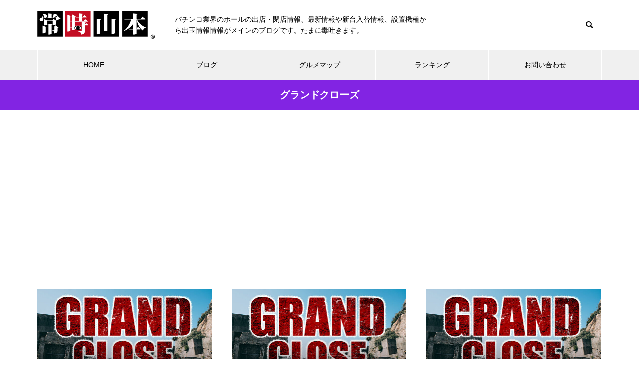

--- FILE ---
content_type: text/html; charset=UTF-8
request_url: https://joji-yamamoto.com/category/close/
body_size: 16250
content:
<!DOCTYPE html>
<html class="pc" lang="ja">
<head>
<meta charset="UTF-8">
<!--[if IE]><meta http-equiv="X-UA-Compatible" content="IE=edge"><![endif]-->
<meta name="viewport" content="width=device-width">
<title>グランドクローズに関する記事一覧</title>
<meta name="description" content="">
<link rel="pingback" href="https://joji-yamamoto.com/xmlrpc.php">
<link rel="shortcut icon" href="https://joji-yamamoto.com/wp-content/uploads/2022/04/200200.png">
<meta name='robots' content='max-image-preview:large' />
<link rel='dns-prefetch' href='//s.w.org' />
<link rel="alternate" type="application/rss+xml" title="常時山本〜透明感のあるパチンコ業界へ〜 &raquo; フィード" href="https://joji-yamamoto.com/feed/" />
<link rel="alternate" type="application/rss+xml" title="常時山本〜透明感のあるパチンコ業界へ〜 &raquo; コメントフィード" href="https://joji-yamamoto.com/comments/feed/" />
<link rel="alternate" type="application/rss+xml" title="常時山本〜透明感のあるパチンコ業界へ〜 &raquo; グランドクローズ カテゴリーのフィード" href="https://joji-yamamoto.com/category/close/feed/" />
<link rel='stylesheet' id='style-css'  href='https://joji-yamamoto.com/wp-content/themes/muum_tcd085/style.css?ver=1.2.4' type='text/css' media='all' />
<link rel='stylesheet' id='wp-block-library-css'  href='https://joji-yamamoto.com/wp-includes/css/dist/block-library/style.min.css?ver=5.9.12' type='text/css' media='all' />
<style id='global-styles-inline-css' type='text/css'>
body{--wp--preset--color--black: #000000;--wp--preset--color--cyan-bluish-gray: #abb8c3;--wp--preset--color--white: #ffffff;--wp--preset--color--pale-pink: #f78da7;--wp--preset--color--vivid-red: #cf2e2e;--wp--preset--color--luminous-vivid-orange: #ff6900;--wp--preset--color--luminous-vivid-amber: #fcb900;--wp--preset--color--light-green-cyan: #7bdcb5;--wp--preset--color--vivid-green-cyan: #00d084;--wp--preset--color--pale-cyan-blue: #8ed1fc;--wp--preset--color--vivid-cyan-blue: #0693e3;--wp--preset--color--vivid-purple: #9b51e0;--wp--preset--gradient--vivid-cyan-blue-to-vivid-purple: linear-gradient(135deg,rgba(6,147,227,1) 0%,rgb(155,81,224) 100%);--wp--preset--gradient--light-green-cyan-to-vivid-green-cyan: linear-gradient(135deg,rgb(122,220,180) 0%,rgb(0,208,130) 100%);--wp--preset--gradient--luminous-vivid-amber-to-luminous-vivid-orange: linear-gradient(135deg,rgba(252,185,0,1) 0%,rgba(255,105,0,1) 100%);--wp--preset--gradient--luminous-vivid-orange-to-vivid-red: linear-gradient(135deg,rgba(255,105,0,1) 0%,rgb(207,46,46) 100%);--wp--preset--gradient--very-light-gray-to-cyan-bluish-gray: linear-gradient(135deg,rgb(238,238,238) 0%,rgb(169,184,195) 100%);--wp--preset--gradient--cool-to-warm-spectrum: linear-gradient(135deg,rgb(74,234,220) 0%,rgb(151,120,209) 20%,rgb(207,42,186) 40%,rgb(238,44,130) 60%,rgb(251,105,98) 80%,rgb(254,248,76) 100%);--wp--preset--gradient--blush-light-purple: linear-gradient(135deg,rgb(255,206,236) 0%,rgb(152,150,240) 100%);--wp--preset--gradient--blush-bordeaux: linear-gradient(135deg,rgb(254,205,165) 0%,rgb(254,45,45) 50%,rgb(107,0,62) 100%);--wp--preset--gradient--luminous-dusk: linear-gradient(135deg,rgb(255,203,112) 0%,rgb(199,81,192) 50%,rgb(65,88,208) 100%);--wp--preset--gradient--pale-ocean: linear-gradient(135deg,rgb(255,245,203) 0%,rgb(182,227,212) 50%,rgb(51,167,181) 100%);--wp--preset--gradient--electric-grass: linear-gradient(135deg,rgb(202,248,128) 0%,rgb(113,206,126) 100%);--wp--preset--gradient--midnight: linear-gradient(135deg,rgb(2,3,129) 0%,rgb(40,116,252) 100%);--wp--preset--duotone--dark-grayscale: url('#wp-duotone-dark-grayscale');--wp--preset--duotone--grayscale: url('#wp-duotone-grayscale');--wp--preset--duotone--purple-yellow: url('#wp-duotone-purple-yellow');--wp--preset--duotone--blue-red: url('#wp-duotone-blue-red');--wp--preset--duotone--midnight: url('#wp-duotone-midnight');--wp--preset--duotone--magenta-yellow: url('#wp-duotone-magenta-yellow');--wp--preset--duotone--purple-green: url('#wp-duotone-purple-green');--wp--preset--duotone--blue-orange: url('#wp-duotone-blue-orange');--wp--preset--font-size--small: 13px;--wp--preset--font-size--medium: 20px;--wp--preset--font-size--large: 36px;--wp--preset--font-size--x-large: 42px;}.has-black-color{color: var(--wp--preset--color--black) !important;}.has-cyan-bluish-gray-color{color: var(--wp--preset--color--cyan-bluish-gray) !important;}.has-white-color{color: var(--wp--preset--color--white) !important;}.has-pale-pink-color{color: var(--wp--preset--color--pale-pink) !important;}.has-vivid-red-color{color: var(--wp--preset--color--vivid-red) !important;}.has-luminous-vivid-orange-color{color: var(--wp--preset--color--luminous-vivid-orange) !important;}.has-luminous-vivid-amber-color{color: var(--wp--preset--color--luminous-vivid-amber) !important;}.has-light-green-cyan-color{color: var(--wp--preset--color--light-green-cyan) !important;}.has-vivid-green-cyan-color{color: var(--wp--preset--color--vivid-green-cyan) !important;}.has-pale-cyan-blue-color{color: var(--wp--preset--color--pale-cyan-blue) !important;}.has-vivid-cyan-blue-color{color: var(--wp--preset--color--vivid-cyan-blue) !important;}.has-vivid-purple-color{color: var(--wp--preset--color--vivid-purple) !important;}.has-black-background-color{background-color: var(--wp--preset--color--black) !important;}.has-cyan-bluish-gray-background-color{background-color: var(--wp--preset--color--cyan-bluish-gray) !important;}.has-white-background-color{background-color: var(--wp--preset--color--white) !important;}.has-pale-pink-background-color{background-color: var(--wp--preset--color--pale-pink) !important;}.has-vivid-red-background-color{background-color: var(--wp--preset--color--vivid-red) !important;}.has-luminous-vivid-orange-background-color{background-color: var(--wp--preset--color--luminous-vivid-orange) !important;}.has-luminous-vivid-amber-background-color{background-color: var(--wp--preset--color--luminous-vivid-amber) !important;}.has-light-green-cyan-background-color{background-color: var(--wp--preset--color--light-green-cyan) !important;}.has-vivid-green-cyan-background-color{background-color: var(--wp--preset--color--vivid-green-cyan) !important;}.has-pale-cyan-blue-background-color{background-color: var(--wp--preset--color--pale-cyan-blue) !important;}.has-vivid-cyan-blue-background-color{background-color: var(--wp--preset--color--vivid-cyan-blue) !important;}.has-vivid-purple-background-color{background-color: var(--wp--preset--color--vivid-purple) !important;}.has-black-border-color{border-color: var(--wp--preset--color--black) !important;}.has-cyan-bluish-gray-border-color{border-color: var(--wp--preset--color--cyan-bluish-gray) !important;}.has-white-border-color{border-color: var(--wp--preset--color--white) !important;}.has-pale-pink-border-color{border-color: var(--wp--preset--color--pale-pink) !important;}.has-vivid-red-border-color{border-color: var(--wp--preset--color--vivid-red) !important;}.has-luminous-vivid-orange-border-color{border-color: var(--wp--preset--color--luminous-vivid-orange) !important;}.has-luminous-vivid-amber-border-color{border-color: var(--wp--preset--color--luminous-vivid-amber) !important;}.has-light-green-cyan-border-color{border-color: var(--wp--preset--color--light-green-cyan) !important;}.has-vivid-green-cyan-border-color{border-color: var(--wp--preset--color--vivid-green-cyan) !important;}.has-pale-cyan-blue-border-color{border-color: var(--wp--preset--color--pale-cyan-blue) !important;}.has-vivid-cyan-blue-border-color{border-color: var(--wp--preset--color--vivid-cyan-blue) !important;}.has-vivid-purple-border-color{border-color: var(--wp--preset--color--vivid-purple) !important;}.has-vivid-cyan-blue-to-vivid-purple-gradient-background{background: var(--wp--preset--gradient--vivid-cyan-blue-to-vivid-purple) !important;}.has-light-green-cyan-to-vivid-green-cyan-gradient-background{background: var(--wp--preset--gradient--light-green-cyan-to-vivid-green-cyan) !important;}.has-luminous-vivid-amber-to-luminous-vivid-orange-gradient-background{background: var(--wp--preset--gradient--luminous-vivid-amber-to-luminous-vivid-orange) !important;}.has-luminous-vivid-orange-to-vivid-red-gradient-background{background: var(--wp--preset--gradient--luminous-vivid-orange-to-vivid-red) !important;}.has-very-light-gray-to-cyan-bluish-gray-gradient-background{background: var(--wp--preset--gradient--very-light-gray-to-cyan-bluish-gray) !important;}.has-cool-to-warm-spectrum-gradient-background{background: var(--wp--preset--gradient--cool-to-warm-spectrum) !important;}.has-blush-light-purple-gradient-background{background: var(--wp--preset--gradient--blush-light-purple) !important;}.has-blush-bordeaux-gradient-background{background: var(--wp--preset--gradient--blush-bordeaux) !important;}.has-luminous-dusk-gradient-background{background: var(--wp--preset--gradient--luminous-dusk) !important;}.has-pale-ocean-gradient-background{background: var(--wp--preset--gradient--pale-ocean) !important;}.has-electric-grass-gradient-background{background: var(--wp--preset--gradient--electric-grass) !important;}.has-midnight-gradient-background{background: var(--wp--preset--gradient--midnight) !important;}.has-small-font-size{font-size: var(--wp--preset--font-size--small) !important;}.has-medium-font-size{font-size: var(--wp--preset--font-size--medium) !important;}.has-large-font-size{font-size: var(--wp--preset--font-size--large) !important;}.has-x-large-font-size{font-size: var(--wp--preset--font-size--x-large) !important;}
</style>
<link rel='stylesheet' id='contact-form-7-css'  href='https://joji-yamamoto.com/wp-content/plugins/contact-form-7/includes/css/styles.css?ver=5.6.3' type='text/css' media='all' />
<script type='text/javascript' src='https://joji-yamamoto.com/wp-includes/js/jquery/jquery.min.js?ver=3.6.0' id='jquery-core-js'></script>
<script type='text/javascript' src='https://joji-yamamoto.com/wp-includes/js/jquery/jquery-migrate.min.js?ver=3.3.2' id='jquery-migrate-js'></script>
<link rel="https://api.w.org/" href="https://joji-yamamoto.com/wp-json/" /><link rel="alternate" type="application/json" href="https://joji-yamamoto.com/wp-json/wp/v2/categories/9" />
<link rel="stylesheet" href="https://joji-yamamoto.com/wp-content/themes/muum_tcd085/css/design-plus.css?ver=1.2.4">
<link rel="stylesheet" href="https://joji-yamamoto.com/wp-content/themes/muum_tcd085/css/sns-botton.css?ver=1.2.4">
<link rel="stylesheet" media="screen and (max-width:1251px)" href="https://joji-yamamoto.com/wp-content/themes/muum_tcd085/css/responsive.css?ver=1.2.4">
<link rel="stylesheet" media="screen and (max-width:1251px)" href="https://joji-yamamoto.com/wp-content/themes/muum_tcd085/css/footer-bar.css?ver=1.2.4">

<script src="https://joji-yamamoto.com/wp-content/themes/muum_tcd085/js/jquery.easing.1.4.js?ver=1.2.4"></script>
<script src="https://joji-yamamoto.com/wp-content/themes/muum_tcd085/js/jscript.js?ver=1.2.4"></script>
<script src="https://joji-yamamoto.com/wp-content/themes/muum_tcd085/js/jquery.cookie.min.js?ver=1.2.4"></script>
<script src="https://joji-yamamoto.com/wp-content/themes/muum_tcd085/js/comment.js?ver=1.2.4"></script>
<script src="https://joji-yamamoto.com/wp-content/themes/muum_tcd085/js/parallax.js?ver=1.2.4"></script>

<link rel="stylesheet" href="https://joji-yamamoto.com/wp-content/themes/muum_tcd085/js/simplebar.css?ver=1.2.4">
<script src="https://joji-yamamoto.com/wp-content/themes/muum_tcd085/js/simplebar.min.js?ver=1.2.4"></script>




<style type="text/css">

body, input, textarea { font-family: Arial, "Hiragino Kaku Gothic ProN", "ヒラギノ角ゴ ProN W3", "メイリオ", Meiryo, sans-serif; }

.rich_font, .p-vertical { font-family: Arial, "Hiragino Kaku Gothic ProN", "ヒラギノ角ゴ ProN W3", "メイリオ", Meiryo, sans-serif; }

.rich_font_type1 { font-family: Arial, "Hiragino Kaku Gothic ProN", "ヒラギノ角ゴ ProN W3", "メイリオ", Meiryo, sans-serif; }
.rich_font_type2 { font-family: Arial, "Hiragino Sans", "ヒラギノ角ゴ ProN", "Hiragino Kaku Gothic ProN", "游ゴシック", YuGothic, "メイリオ", Meiryo, sans-serif; font-weight:500; }
.rich_font_type3 { font-family: "Times New Roman" , "游明朝" , "Yu Mincho" , "游明朝体" , "YuMincho" , "ヒラギノ明朝 Pro W3" , "Hiragino Mincho Pro" , "HiraMinProN-W3" , "HGS明朝E" , "ＭＳ Ｐ明朝" , "MS PMincho" , serif; font-weight:500; }


#global_menu { background:#f0f0f0; }
#global_menu > ul > li > a, #global_menu > ul > li:first-of-type a { color:#000; border-color:#ffffff; }
#global_menu > ul > li > a:hover { color:#fff; background:#ff0000; border-color:#ff0000; }
#global_menu > ul > li.active > a, #global_menu > ul > li.current-menu-item > a, #header.active #global_menu > ul > li.current-menu-item.active_button > a { color:#fff; background:#000000; border-color:#000000; }
#global_menu ul ul a { color:#ffffff !important; background:#000000; }
#global_menu ul ul a:hover { background:#444444; }
#global_menu > ul > li.menu-item-has-children.active > a { background:#000000; border-color:#000000; }
.pc .header_fix #header.off_hover #global_menu { background:rgba(240,240,240,1); }
.pc .header_fix #header.off_hover #global_menu > ul > li > a, .pc .header_fix #header.off_hover #global_menu > ul > li:first-of-type a { border-color:rgba(255,255,255,1); }
.mobile .header_fix_mobile #header { background:#fff; }
.mobile .header_fix_mobile #header.off_hover { background:rgba(255,255,255,1); }
#drawer_menu { background:#000000; }
#mobile_menu a { color:#ffffff; border-color:#dd3333; }
#mobile_menu li li a { background:#dd3333; }
#mobile_menu a:hover, #drawer_menu .close_button:hover, #mobile_menu .child_menu_button:hover { background:#444444; }
.megamenu_blog_list { background:#000000; }
.megamenu_blog_list .category_list a { font-size:16px; color:#ffffff; }
.megamenu_blog_list .post_list .title { font-size:14px; }
.megamenu_b_wrap { background:#000000; }
.megamenu_b_wrap .headline { font-size:16px; color:#ffffff; }
.megamenu_b_wrap .title { font-size:14px; }
.megamenu_page_wrap { border-top:1px solid #555555; }
#global_menu > ul > li.megamenu_parent_type2.active_megamenu_button > a { color:#fff !important; background:#000000 !important; border-color:#000000 !important; }
#global_menu > ul > li.megamenu_parent_type3.active_megamenu_button > a { color:#fff !important; background:#000000 !important; border-color:#000000 !important; }
#footer_carousel { background:#000000; }
#footer_carousel .title { font-size:14px; }
#footer_bottom { color:#ffffff; background:#000000; }
#footer_bottom a { color:#ffffff; }
#return_top a:before { color:#ffffff; }
#return_top a { background:#ff0000; }
#return_top a:hover { background:#000000; }
@media screen and (max-width:750px) {
  #footer_carousel .title { font-size:12px; }
  #footer_bottom { color:#000; background:none; }
  #footer_bottom a { color:#000; }
  #copyright { color:#ffffff; background:#000000; }
}
.author_profile .avatar_area img, .animate_image img, .animate_background .image {
  width:100%; height:auto;
  -webkit-transition: transform  0.75s ease;
  transition: transform  0.75s ease;
}
.author_profile a.avatar:hover img, .animate_image:hover img, .animate_background:hover .image {
  -webkit-transform: scale(1.2);
  transform: scale(1.2);
}



a { color:#000; }

.widget_tab_post_list_button a:hover, .page_navi span.current, #author_page_headline,
#header_carousel_type1 .slick-dots button:hover::before, #header_carousel_type1 .slick-dots .slick-active button::before, #header_carousel_type2 .slick-dots button:hover::before, #header_carousel_type2 .slick-dots .slick-active button::before
  { background-color:#000000; }

.widget_headline, .design_headline1, .widget_tab_post_list_button a:hover, .page_navi span.current
  { border-color:#000000; }

#header_search .button label:hover:before
  { color:#ff0000; }

#submit_comment:hover, #cancel_comment_reply a:hover, #wp-calendar #prev a:hover, #wp-calendar #next a:hover, #wp-calendar td a:hover,
#post_pagination a:hover, #p_readmore .button:hover, .page_navi a:hover, #post_pagination a:hover,.c-pw__btn:hover, #post_pagination a:hover, #comment_tab li a:hover, #category_post .tab p:hover
  { background-color:#ff0000; }

#comment_textarea textarea:focus, .c-pw__box-input:focus, .page_navi a:hover, #post_pagination p, #post_pagination a:hover
  { border-color:#ff0000; }

a:hover, #header_logo a:hover, #footer a:hover, #footer_social_link li a:hover:before, #bread_crumb a:hover, #bread_crumb li.home a:hover:after, #next_prev_post a:hover,
.single_copy_title_url_btn:hover, .tcdw_search_box_widget .search_area .search_button:hover:before, .tab_widget_nav:hover:before,
#single_author_title_area .author_link li a:hover:before, .author_profile a:hover, .author_profile .author_link li a:hover:before, #post_meta_bottom a:hover, .cardlink_title a:hover,
.comment a:hover, .comment_form_wrapper a:hover, #searchform .submit_button:hover:before, .p-dropdown__title:hover:after
  { color:#ff0000; }

#menu_button:hover span
  { background-color:#ff0000; }

.post_content a, .custom-html-widget a { color:#ff0000; }
.post_content a:hover, .custom-html-widget a:hover { color:#ff0000; }

.cat_id8 { background-color:#ff0000; }
.cat_id8:hover { background-color:#444444; }
.megamenu_blog_list .category_list li.active .cat_id8 { color:#ff0000; }
.megamenu_blog_list .category_list .cat_id8:hover { color:#444444; }
.category_list_widget .cat-item-8 > a:hover > .count { background-color:#ff0000; border-color:#ff0000; }
.cat_id12 { background-color:#1e73be; }
.cat_id12:hover { background-color:#444444; }
.megamenu_blog_list .category_list li.active .cat_id12 { color:#1e73be; }
.megamenu_blog_list .category_list .cat_id12:hover { color:#444444; }
.category_list_widget .cat-item-12 > a:hover > .count { background-color:#1e73be; border-color:#1e73be; }
.cat_id17 { background-color:#008000; }
.cat_id17:hover { background-color:#444444; }
.megamenu_blog_list .category_list li.active .cat_id17 { color:#008000; }
.megamenu_blog_list .category_list .cat_id17:hover { color:#444444; }
.category_list_widget .cat-item-17 > a:hover > .count { background-color:#008000; border-color:#008000; }
.cat_id14 { background-color:#ff1493; }
.cat_id14:hover { background-color:#444444; }
.megamenu_blog_list .category_list li.active .cat_id14 { color:#ff1493; }
.megamenu_blog_list .category_list .cat_id14:hover { color:#444444; }
.category_list_widget .cat-item-14 > a:hover > .count { background-color:#ff1493; border-color:#ff1493; }
.cat_id9 { background-color:#8224e3; }
.cat_id9:hover { background-color:#444444; }
.megamenu_blog_list .category_list li.active .cat_id9 { color:#8224e3; }
.megamenu_blog_list .category_list .cat_id9:hover { color:#444444; }
.category_list_widget .cat-item-9 > a:hover > .count { background-color:#8224e3; border-color:#8224e3; }
.cat_id20 { background-color:#dd9933; }
.cat_id20:hover { background-color:#444444; }
.megamenu_blog_list .category_list li.active .cat_id20 { color:#dd9933; }
.megamenu_blog_list .category_list .cat_id20:hover { color:#444444; }
.category_list_widget .cat-item-20 > a:hover > .count { background-color:#dd9933; border-color:#dd9933; }
.cat_id26 { background-color:#dda0dd; }
.cat_id26:hover { background-color:#444444; }
.megamenu_blog_list .category_list li.active .cat_id26 { color:#dda0dd; }
.megamenu_blog_list .category_list .cat_id26:hover { color:#444444; }
.category_list_widget .cat-item-26 > a:hover > .count { background-color:#dda0dd; border-color:#dda0dd; }
.cat_id10 { background-color:#444444; }
.cat_id10:hover { background-color:#b2b2b2; }
.megamenu_blog_list .category_list li.active .cat_id10 { color:#444444; }
.megamenu_blog_list .category_list .cat_id10:hover { color:#b2b2b2; }
.category_list_widget .cat-item-10 > a:hover > .count { background-color:#444444; border-color:#444444; }
.cat_id11 { background-color:#eeee22; }
.cat_id11:hover { background-color:#444444; }
.megamenu_blog_list .category_list li.active .cat_id11 { color:#eeee22; }
.megamenu_blog_list .category_list .cat_id11:hover { color:#444444; }
.category_list_widget .cat-item-11 > a:hover > .count { background-color:#eeee22; border-color:#eeee22; }
.cat_id13 { background-color:#8a2be2; }
.cat_id13:hover { background-color:#444444; }
.megamenu_blog_list .category_list li.active .cat_id13 { color:#8a2be2; }
.megamenu_blog_list .category_list .cat_id13:hover { color:#444444; }
.category_list_widget .cat-item-13 > a:hover > .count { background-color:#8a2be2; border-color:#8a2be2; }
.cat_id15 { background-color:#00ffff; }
.cat_id15:hover { background-color:#444444; }
.megamenu_blog_list .category_list li.active .cat_id15 { color:#00ffff; }
.megamenu_blog_list .category_list .cat_id15:hover { color:#444444; }
.category_list_widget .cat-item-15 > a:hover > .count { background-color:#00ffff; border-color:#00ffff; }
.cat_id16 { background-color:#0000ff; }
.cat_id16:hover { background-color:#444444; }
.megamenu_blog_list .category_list li.active .cat_id16 { color:#0000ff; }
.megamenu_blog_list .category_list .cat_id16:hover { color:#444444; }
.category_list_widget .cat-item-16 > a:hover > .count { background-color:#0000ff; border-color:#0000ff; }
.cat_id18 { background-color:#4b0082; }
.cat_id18:hover { background-color:#444444; }
.megamenu_blog_list .category_list li.active .cat_id18 { color:#4b0082; }
.megamenu_blog_list .category_list .cat_id18:hover { color:#444444; }
.category_list_widget .cat-item-18 > a:hover > .count { background-color:#4b0082; border-color:#4b0082; }
.cat_id19 { background-color:#800000; }
.cat_id19:hover { background-color:#444444; }
.megamenu_blog_list .category_list li.active .cat_id19 { color:#800000; }
.megamenu_blog_list .category_list .cat_id19:hover { color:#444444; }
.category_list_widget .cat-item-19 > a:hover > .count { background-color:#800000; border-color:#800000; }
.cat_id21 { background-color:#32cd32; }
.cat_id21:hover { background-color:#444444; }
.megamenu_blog_list .category_list li.active .cat_id21 { color:#32cd32; }
.megamenu_blog_list .category_list .cat_id21:hover { color:#444444; }
.category_list_widget .cat-item-21 > a:hover > .count { background-color:#32cd32; border-color:#32cd32; }
.cat_id22 { background-color:#ffdead; }
.cat_id22:hover { background-color:#444444; }
.megamenu_blog_list .category_list li.active .cat_id22 { color:#ffdead; }
.megamenu_blog_list .category_list .cat_id22:hover { color:#444444; }
.category_list_widget .cat-item-22 > a:hover > .count { background-color:#ffdead; border-color:#ffdead; }
.cat_id23 { background-color:#000000; }
.cat_id23:hover { background-color:#ff0000; }
.megamenu_blog_list .category_list li.active .cat_id23 { color:#000000; }
.megamenu_blog_list .category_list .cat_id23:hover { color:#ff0000; }
.category_list_widget .cat-item-23 > a:hover > .count { background-color:#000000; border-color:#000000; }
.cat_id24 { background-color:#000000; }
.cat_id24:hover { background-color:#ff0000; }
.megamenu_blog_list .category_list li.active .cat_id24 { color:#000000; }
.megamenu_blog_list .category_list .cat_id24:hover { color:#ff0000; }
.category_list_widget .cat-item-24 > a:hover > .count { background-color:#000000; border-color:#000000; }
.cat_id25 { background-color:#000000; }
.cat_id25:hover { background-color:#ff0000; }
.megamenu_blog_list .category_list li.active .cat_id25 { color:#000000; }
.megamenu_blog_list .category_list .cat_id25:hover { color:#ff0000; }
.category_list_widget .cat-item-25 > a:hover > .count { background-color:#000000; border-color:#000000; }

.styled_h2 {
  font-size:26px !important; text-align:left; color:#ffffff; background:#000000;  border-top:0px solid #dddddd;
  border-bottom:0px solid #dddddd;
  border-left:0px solid #dddddd;
  border-right:0px solid #dddddd;
  padding:15px 15px 15px 15px !important;
  margin:0px 0px 30px !important;
}
.styled_h3 {
  font-size:22px !important; text-align:left; color:#000000;   border-top:0px solid #dddddd;
  border-bottom:0px solid #dddddd;
  border-left:2px solid #000000;
  border-right:0px solid #dddddd;
  padding:6px 0px 6px 16px !important;
  margin:0px 0px 30px !important;
}
.styled_h4 {
  font-size:18px !important; text-align:left; color:#000000;   border-top:0px solid #dddddd;
  border-bottom:1px solid #dddddd;
  border-left:0px solid #dddddd;
  border-right:0px solid #dddddd;
  padding:3px 0px 3px 20px !important;
  margin:0px 0px 30px !important;
}
.styled_h5 {
  font-size:14px !important; text-align:left; color:#000000;   border-top:0px solid #dddddd;
  border-bottom:1px solid #dddddd;
  border-left:0px solid #dddddd;
  border-right:0px solid #dddddd;
  padding:3px 0px 3px 24px !important;
  margin:0px 0px 30px !important;
}
.q_custom_button1 {
  color:#ffffff !important;
  border-color:rgba(83,83,83,1);
}
.q_custom_button1.animation_type1 { background:#535353; }
.q_custom_button1:hover, .q_custom_button1:focus {
  color:#ffffff !important;
  border-color:rgba(125,125,125,1);
}
.q_custom_button1.animation_type1:hover { background:#7d7d7d; }
.q_custom_button1:before { background:#7d7d7d; }
.q_custom_button2 {
  color:#ffffff !important;
  border-color:rgba(83,83,83,1);
}
.q_custom_button2.animation_type1 { background:#535353; }
.q_custom_button2:hover, .q_custom_button2:focus {
  color:#ffffff !important;
  border-color:rgba(125,125,125,1);
}
.q_custom_button2.animation_type1:hover { background:#7d7d7d; }
.q_custom_button2:before { background:#7d7d7d; }
.q_custom_button3 {
  color:#ffffff !important;
  border-color:rgba(83,83,83,1);
}
.q_custom_button3.animation_type1 { background:#535353; }
.q_custom_button3:hover, .q_custom_button3:focus {
  color:#ffffff !important;
  border-color:rgba(125,125,125,1);
}
.q_custom_button3.animation_type1:hover { background:#7d7d7d; }
.q_custom_button3:before { background:#7d7d7d; }
.speech_balloon_left1 .speach_balloon_text { background-color: #ffdfdf; border-color: #ffdfdf; color: #000000 }
.speech_balloon_left1 .speach_balloon_text::before { border-right-color: #ffdfdf }
.speech_balloon_left1 .speach_balloon_text::after { border-right-color: #ffdfdf }
.speech_balloon_left2 .speach_balloon_text { background-color: #ffffff; border-color: #ff5353; color: #000000 }
.speech_balloon_left2 .speach_balloon_text::before { border-right-color: #ff5353 }
.speech_balloon_left2 .speach_balloon_text::after { border-right-color: #ffffff }
.speech_balloon_right1 .speach_balloon_text { background-color: #ccf4ff; border-color: #ccf4ff; color: #000000 }
.speech_balloon_right1 .speach_balloon_text::before { border-left-color: #ccf4ff }
.speech_balloon_right1 .speach_balloon_text::after { border-left-color: #ccf4ff }
.speech_balloon_right2 .speach_balloon_text { background-color: #ffffff; border-color: #0789b5; color: #000000 }
.speech_balloon_right2 .speach_balloon_text::before { border-left-color: #0789b5 }
.speech_balloon_right2 .speach_balloon_text::after { border-left-color: #ffffff }
.qt_google_map .pb_googlemap_custom-overlay-inner { background:#000000; color:#ffffff; }
.qt_google_map .pb_googlemap_custom-overlay-inner::after { border-color:#000000 transparent transparent transparent; }
</style>

<style id="current-page-style" type="text/css">
#page_header .title { font-size:20px; color:#FFFFFF; }
#header_desc { font-size:16px; }
#author_page_headline { font-size:20px; }
.blog_list .title { font-size:18px; }
.blog_list .desc { font-size:14px; }
@media screen and (max-width:750px) {
  #page_header .title { font-size:16px; }
  #header_desc { font-size:14px; }
  #author_page_headline { font-size:16px; }
  .blog_list .title { font-size:16px; }
  .blog_list .desc { font-size:12px; }
}
#site_loader_overlay.active #site_loader_animation {
  opacity:0;
  -webkit-transition: all 1.0s cubic-bezier(0.22, 1, 0.36, 1) 0s; transition: all 1.0s cubic-bezier(0.22, 1, 0.36, 1) 0s;
}
</style>

<script type="text/javascript">
jQuery(document).ready(function($){

  $('#footer_carousel .post_list').slick({
    infinite: true,
    dots: false,
    arrows: false,
    slidesToShow: 4,
    slidesToScroll: 1,
    swipeToSlide: true,
    touchThreshold: 20,
    adaptiveHeight: false,
    pauseOnHover: true,
    autoplay: true,
    fade: false,
    easing: 'easeOutExpo',
    speed: 700,
    autoplaySpeed: 5000,
    responsive: [
      {
        breakpoint: 1000,
        settings: { slidesToShow: 3 }
      },
      {
        breakpoint: 750,
        settings: { slidesToShow: 2 }
      }
    ]
  });
  $('#footer_carousel .prev_item').on('click', function() {
    $('#footer_carousel .post_list').slick('slickPrev');
  });
  $('#footer_carousel .next_item').on('click', function() {
    $('#footer_carousel .post_list').slick('slickNext');
  });

});
</script>
<script type="text/javascript">
jQuery(document).ready(function($){

  $('.megamenu_carousel .post_list').slick({
    infinite: true,
    dots: false,
    arrows: false,
    slidesToShow: 4,
    slidesToScroll: 1,
    swipeToSlide: true,
    touchThreshold: 20,
    adaptiveHeight: false,
    pauseOnHover: true,
    autoplay: true,
    fade: false,
    easing: 'easeOutExpo',
    speed: 700,
    autoplaySpeed: 5000  });
  $('.megamenu_carousel_wrap .prev_item').on('click', function() {
    $(this).closest('.megamenu_carousel_wrap').find('.post_list').slick('slickPrev');
  });
  $('.megamenu_carousel_wrap .next_item').on('click', function() {
    $(this).closest('.megamenu_carousel_wrap').find('.post_list').slick('slickNext');
  });

});
</script>
<!-- Global site tag (gtag.js) - Google Analytics -->
<script async src="https://www.googletagmanager.com/gtag/js?id=UA-60449766-1"></script>
<script>
  window.dataLayer = window.dataLayer || [];
  function gtag(){dataLayer.push(arguments);}
  gtag('js', new Date());

  gtag('config', 'UA-60449766-1');
</script>

<script async src="https://pagead2.googlesyndication.com/pagead/js/adsbygoogle.js?client=ca-pub-5681553884164223"crossorigin="anonymous"></script>
<style type="text/css">
.p-footer-cta--1.footer_cta_type1 { background:rgba(84,60,50,1); }
.p-footer-cta--1.footer_cta_type1 .catch { color:#ffffff; }
.p-footer-cta--1.footer_cta_type1 #js-footer-cta__btn { color:#ffffff; background:#95634c; }
.p-footer-cta--1.footer_cta_type1 #js-footer-cta__btn:hover { color:#ffffff; background:#754e3d; }
.p-footer-cta--1.footer_cta_type1 #js-footer-cta__close:before { color:#ffffff; }
.p-footer-cta--1.footer_cta_type1 #js-footer-cta__close:hover:before { color:#cccccc; }
@media only screen and (max-width: 750px) {
  .p-footer-cta--1.footer_cta_type1 #js-footer-cta__btn:after { color:#ffffff; }
  .p-footer-cta--1.footer_cta_type1 #js-footer-cta__btn:hover:after { color:#cccccc; }
}
.p-footer-cta--2.footer_cta_type2 { background:rgba(255,255,255,1); border-top:1px solid rgba(221,221,221,1); }
.p-footer-cta--2.footer_cta_type2 .catch { color:#000000; }
.p-footer-cta--2.footer_cta_type2 #js-footer-cta__btn { color:#ffffff; background:#543c30; }
.p-footer-cta--2.footer_cta_type2 #js-footer-cta__btn:hover { color:#ffffff; background:#3a2921; }
.p-footer-cta--2.footer_cta_type2 #js-footer-cta__close:before { color:#aaaaaa; }
.p-footer-cta--2.footer_cta_type2 #js-footer-cta__close:hover:before { color:#cccccc; }
@media only screen and (max-width: 750px) {
  .p-footer-cta--2.footer_cta_type2 #js-footer-cta__btn:after { color:#aaaaaa; }
  .p-footer-cta--2.footer_cta_type2 #js-footer-cta__btn:hover:after { color:#cccccc; }
}
.p-footer-cta--3.footer_cta_type3 { background:rgba(255,255,255,1); border-top:1px solid rgba(0,0,0,1); }
.p-footer-cta--3.footer_cta_type3 .catch { color:#ffffff; }
.p-footer-cta--3.footer_cta_type3 #js-footer-cta__btn { color:#000000; background:#ffffff; }
.p-footer-cta--3.footer_cta_type3 #js-footer-cta__btn:hover { color:#666666; background:#ffffff; }
.p-footer-cta--3.footer_cta_type3 #js-footer-cta__close:before { color:#aaaaaa; }
.p-footer-cta--3.footer_cta_type3 #js-footer-cta__close:hover:before { color:#cccccc; }
.p-footer-cta--3.footer_cta_type3 .image_wrap { -webkit-transform: skew(0deg); transform: skew(0deg); -webkit-transform-origin: bottom right; transform-origin: bottom right; }
.p-footer-cta--3.footer_cta_type3 .image_wrap_inner { -webkit-transform: skew(-0deg); transform: skew(-0deg); -webkit-transform-origin: bottom right; transform-origin: bottom right; }
@media only screen and (max-width: 750px) {
  .p-footer-cta--3.footer_cta_type3 #js-footer-cta__btn:after { color:#aaaaaa; }
  .p-footer-cta--3.footer_cta_type3 #js-footer-cta__btn:hover:after { color:#cccccc; }
  .p-footer-cta--3.footer_cta_type3 .image_wrap { -webkit-transform: skew(0deg); transform: skew(0deg); }
  .p-footer-cta--3.footer_cta_type3 .image_wrap_inner { -webkit-transform: skew(0deg); transform: skew(0deg); }
}
</style>

<link rel="icon" href="https://joji-yamamoto.com/wp-content/uploads/2022/04/cropped-favicon-32x32.png" sizes="32x32" />
<link rel="icon" href="https://joji-yamamoto.com/wp-content/uploads/2022/04/cropped-favicon-192x192.png" sizes="192x192" />
<link rel="apple-touch-icon" href="https://joji-yamamoto.com/wp-content/uploads/2022/04/cropped-favicon-180x180.png" />
<meta name="msapplication-TileImage" content="https://joji-yamamoto.com/wp-content/uploads/2022/04/cropped-favicon-270x270.png" />
</head>
<body id="body" class="archive category category-close category-9 hide_header_desc_mobile">


<div id="container">

 
 
 <header id="header">
  <div id="header_top">
      <div id="header_logo">
    <p class="logo">
 <a href="https://joji-yamamoto.com/" title="常時山本〜透明感のあるパチンコ業界へ〜">
    <img class="pc_logo_image" src="https://joji-yamamoto.com/wp-content/uploads/2022/04/logo470.png?1769232947" alt="常時山本〜透明感のあるパチンコ業界へ〜" title="常時山本〜透明感のあるパチンコ業界へ〜" width="235" height="55" />
      <img class="mobile_logo_image type1" src="https://joji-yamamoto.com/wp-content/uploads/2022/04/logo324.png?1769232947" alt="常時山本〜透明感のあるパチンコ業界へ〜" title="常時山本〜透明感のあるパチンコ業界へ〜" width="162" height="38" />
   </a>
</p>

   </div>
      <p id="site_description" class="show_desc_pc "><span>パチンコ業界のホールの出店・閉店情報、最新情報や新台入替情報、設置機種から出玉情報情報がメインのブログです。たまに毒吐きます。</span></p>
         <div id="header_search">
    <form role="search" method="get" id="header_searchform" action="https://joji-yamamoto.com">
     <div class="input_area"><input type="text" value="" id="header_search_input" name="s" autocomplete="off"></div>
     <div class="button"><label for="header_search_button"></label><input type="submit" id="header_search_button" value=""></div>
    </form>
   </div>
     </div><!-- END #header_top -->
    <a id="menu_button" href="#"><span></span><span></span><span></span></a>
  <nav id="global_menu">
   <ul id="menu-%e3%82%b0%e3%83%ad%e3%83%bc%e3%83%90%e3%83%ab%e3%83%a1%e3%83%8b%e3%83%a5%e3%83%bc" class="menu"><li id="menu-item-12" class="menu-item menu-item-type-custom menu-item-object-custom menu-item-12 "><a href="/">HOME</a></li>
<li id="menu-item-13" class="menu-item menu-item-type-custom menu-item-object-custom current-menu-ancestor current-menu-parent menu-item-has-children menu-item-13 "><a href="/blog" class="megamenu_button type2" data-megamenu="js-megamenu13">ブログ</a>
<ul class="sub-menu">
	<li id="menu-item-22852" class="menu-item menu-item-type-taxonomy menu-item-object-category menu-item-22852 "><a href="https://joji-yamamoto.com/category/blog/">ブログ</a></li>
	<li id="menu-item-23375" class="menu-item menu-item-type-taxonomy menu-item-object-category menu-item-23375 "><a href="https://joji-yamamoto.com/category/coming/">常時山本</a></li>
	<li id="menu-item-23374" class="menu-item menu-item-type-taxonomy menu-item-object-category menu-item-23374 "><a href="https://joji-yamamoto.com/category/inspection/">物件視察</a></li>
	<li id="menu-item-22854" class="menu-item menu-item-type-taxonomy menu-item-object-category menu-item-22854 "><a href="https://joji-yamamoto.com/category/construction/">工事中</a></li>
	<li id="menu-item-22853" class="menu-item menu-item-type-taxonomy menu-item-object-category current-menu-item menu-item-22853 "><a href="https://joji-yamamoto.com/category/close/" aria-current="page">グランドクローズ</a></li>
	<li id="menu-item-23376" class="menu-item menu-item-type-taxonomy menu-item-object-category menu-item-23376 "><a href="https://joji-yamamoto.com/category/open/">グランドオープン</a></li>
	<li id="menu-item-22855" class="menu-item menu-item-type-taxonomy menu-item-object-category menu-item-22855 "><a href="https://joji-yamamoto.com/category/renewal/">リニューアルオープン</a></li>
	<li id="menu-item-23377" class="menu-item menu-item-type-taxonomy menu-item-object-category menu-item-23377 "><a href="https://joji-yamamoto.com/category/preview/">内覧会</a></li>
	<li id="menu-item-23371" class="menu-item menu-item-type-taxonomy menu-item-object-category menu-item-23371 "><a href="https://joji-yamamoto.com/category/trial/">競合店試打</a></li>
	<li id="menu-item-23372" class="menu-item menu-item-type-taxonomy menu-item-object-category menu-item-23372 "><a href="https://joji-yamamoto.com/category/report/">展示会報告</a></li>
	<li id="menu-item-23373" class="menu-item menu-item-type-taxonomy menu-item-object-category menu-item-23373 "><a href="https://joji-yamamoto.com/category/research/">市場調査</a></li>
	<li id="menu-item-23380" class="menu-item menu-item-type-taxonomy menu-item-object-category menu-item-23380 "><a href="https://joji-yamamoto.com/category/report/">展示会報告</a></li>
	<li id="menu-item-23378" class="menu-item menu-item-type-taxonomy menu-item-object-category menu-item-23378 "><a href="https://joji-yamamoto.com/category/gourmet/">グルメ</a></li>
	<li id="menu-item-23381" class="menu-item menu-item-type-taxonomy menu-item-object-category menu-item-23381 "><a href="https://joji-yamamoto.com/category/hobby/">趣味</a></li>
</ul>
</li>
<li id="menu-item-22909" class="menu-item menu-item-type-post_type menu-item-object-page menu-item-22909 "><a href="https://joji-yamamoto.com/map/">グルメマップ</a></li>
<li id="menu-item-22914" class="menu-item menu-item-type-post_type menu-item-object-page menu-item-22914 "><a href="https://joji-yamamoto.com/ranking/">ランキング</a></li>
<li id="menu-item-23398" class="menu-item menu-item-type-post_type menu-item-object-page menu-item-23398 "><a href="https://joji-yamamoto.com/contact/">お問い合わせ</a></li>
</ul>  </nav>
    <div class="megamenu_blog_list" id="js-megamenu13">
 <div class="megamenu_blog_list_inner">
  <ul class="category_list">
      <li class="active"><a data-cat-id="mega_cat_id8" class="cat_id8" href="https://joji-yamamoto.com/category/blog/">ブログ</a></li>
      <li><a data-cat-id="mega_cat_id12" class="cat_id12" href="https://joji-yamamoto.com/category/coming/">常時山本</a></li>
      <li><a data-cat-id="mega_cat_id13" class="cat_id13" href="https://joji-yamamoto.com/category/inspection/">物件視察</a></li>
      <li><a data-cat-id="mega_cat_id10" class="cat_id10" href="https://joji-yamamoto.com/category/construction/">工事中</a></li>
      <li><a data-cat-id="mega_cat_id9" class="cat_id9" href="https://joji-yamamoto.com/category/close/">グランドクローズ</a></li>
      <li><a data-cat-id="mega_cat_id14" class="cat_id14" href="https://joji-yamamoto.com/category/open/">グランドオープン</a></li>
      <li><a data-cat-id="mega_cat_id11" class="cat_id11" href="https://joji-yamamoto.com/category/renewal/">リニューアルオープン</a></li>
      <li><a data-cat-id="mega_cat_id17" class="cat_id17" href="https://joji-yamamoto.com/category/preview/">内覧会</a></li>
      <li><a data-cat-id="mega_cat_id19" class="cat_id19" href="https://joji-yamamoto.com/category/trial/">競合店試打</a></li>
      <li><a data-cat-id="mega_cat_id16" class="cat_id16" href="https://joji-yamamoto.com/category/report/">展示会報告</a></li>
      <li><a data-cat-id="mega_cat_id15" class="cat_id15" href="https://joji-yamamoto.com/category/research/">市場調査</a></li>
      <li><a data-cat-id="mega_cat_id16" class="cat_id16" href="https://joji-yamamoto.com/category/report/">展示会報告</a></li>
      <li><a data-cat-id="mega_cat_id20" class="cat_id20" href="https://joji-yamamoto.com/category/gourmet/">グルメ</a></li>
      <li><a data-cat-id="mega_cat_id22" class="cat_id22" href="https://joji-yamamoto.com/category/hobby/">趣味</a></li>
     </ul>
  <div class="post_list_area">
      <div class="post_list clearfix mega_cat_id8">
        <div class="item">
     <a class="clearfix animate_background" href="https://joji-yamamoto.com/blog/%e4%b8%ad%e5%8f%a4%e4%be%a1%e6%a0%bc-146/">
      <div class="image_wrap">
       <div class="image" style="background:url(https://joji-yamamoto.com/wp-content/uploads/2022/05/常時山本2022-460x460.jpg) no-repeat center center; background-size:cover;"></div>
      </div>
      <div class="title_area">
       <h4 class="title"><span>中古価格</span></h4>
      </div>
     </a>
    </div>
            <div class="item">
     <a class="clearfix animate_background" href="https://joji-yamamoto.com/blog/%e3%82%b9%e3%83%9e%e3%82%b9%e3%83%ad%e7%b4%8d%e6%9c%9f%e6%b1%ba%e5%ae%9a/">
      <div class="image_wrap">
       <div class="image" style="background:url(https://joji-yamamoto.com/wp-content/uploads/2022/05/常時山本2022-460x460.jpg) no-repeat center center; background-size:cover;"></div>
      </div>
      <div class="title_area">
       <h4 class="title"><span>スマスロ納期決定</span></h4>
      </div>
     </a>
    </div>
            <div class="item">
     <a class="clearfix animate_background" href="https://joji-yamamoto.com/blog/%e7%84%a1%e6%95%b5%e3%82%b9%e3%83%9a%e3%83%83%e3%82%af%ef%bc%81%ef%bc%9f/">
      <div class="image_wrap">
       <div class="image" style="background:url(https://joji-yamamoto.com/wp-content/uploads/2022/05/常時山本2022-460x460.jpg) no-repeat center center; background-size:cover;"></div>
      </div>
      <div class="title_area">
       <h4 class="title"><span>無敵スペック！？</span></h4>
      </div>
     </a>
    </div>
            <div class="item">
     <a class="clearfix animate_background" href="https://joji-yamamoto.com/blog/%e4%b8%ad%e5%8f%a4%e4%be%a1%e6%a0%bc-145/">
      <div class="image_wrap">
       <div class="image" style="background:url(https://joji-yamamoto.com/wp-content/uploads/2022/05/常時山本2022-460x460.jpg) no-repeat center center; background-size:cover;"></div>
      </div>
      <div class="title_area">
       <h4 class="title"><span>中古価格</span></h4>
      </div>
     </a>
    </div>
            <div class="item">
     <a class="clearfix animate_background" href="https://joji-yamamoto.com/blog/%e9%9b%bb%e6%b0%97%e4%bb%a3%e9%ab%98%e9%a8%b0%e3%81%b8%e3%81%ae%e5%af%be%e7%ad%96/">
      <div class="image_wrap">
       <div class="image" style="background:url(https://joji-yamamoto.com/wp-content/uploads/2022/05/常時山本2022-460x460.jpg) no-repeat center center; background-size:cover;"></div>
      </div>
      <div class="title_area">
       <h4 class="title"><span>電気代高騰への対策</span></h4>
      </div>
     </a>
    </div>
            <div class="item">
     <a class="clearfix animate_background" href="https://joji-yamamoto.com/blog/%e8%b6%85%e7%8d%a3%e3%82%b9%e3%83%9a%e3%83%83%e3%82%af%ef%bc%81%ef%bc%9f/">
      <div class="image_wrap">
       <div class="image" style="background:url(https://joji-yamamoto.com/wp-content/uploads/2022/05/官報-460x460.jpg) no-repeat center center; background-size:cover;"></div>
      </div>
      <div class="title_area">
       <h4 class="title"><span>超獣スペック！？</span></h4>
      </div>
     </a>
    </div>
            <div class="item">
     <a class="clearfix animate_background" href="https://joji-yamamoto.com/blog/p%e3%82%b5%e3%83%a9%e3%83%aa%e3%83%bc%e3%83%9e%e3%83%b3%e9%87%91%e5%a4%aa%e9%83%8e/">
      <div class="image_wrap">
       <div class="image" style="background:url(https://joji-yamamoto.com/wp-content/uploads/2022/05/内覧会-460x460.jpg) no-repeat center center; background-size:cover;"></div>
      </div>
      <div class="title_area">
       <h4 class="title"><span>Pサラリーマン金太郎</span></h4>
      </div>
     </a>
    </div>
            <div class="item">
     <a class="clearfix animate_background" href="https://joji-yamamoto.com/blog/pa%e6%96%b0%e6%b5%b7%e7%89%a9%e8%aa%9e/">
      <div class="image_wrap">
       <div class="image" style="background:url(https://joji-yamamoto.com/wp-content/uploads/2022/05/内覧会-460x460.jpg) no-repeat center center; background-size:cover;"></div>
      </div>
      <div class="title_area">
       <h4 class="title"><span>PA新海物語</span></h4>
      </div>
     </a>
    </div>
            <div class="item">
     <a class="clearfix animate_background" href="https://joji-yamamoto.com/blog/s%e6%96%b0%e9%ac%bc%e6%ad%a6%e8%80%85-2/">
      <div class="image_wrap">
       <div class="image" style="background:url(https://joji-yamamoto.com/wp-content/uploads/2022/05/内覧会-460x460.jpg) no-repeat center center; background-size:cover;"></div>
      </div>
      <div class="title_area">
       <h4 class="title"><span>S新鬼武者</span></h4>
      </div>
     </a>
    </div>
            <div class="item">
     <a class="clearfix animate_background" href="https://joji-yamamoto.com/blog/%e6%a4%9c%e5%ae%9a%e9%80%9a%e9%81%8e%e7%8a%b6%e6%b3%81-141/">
      <div class="image_wrap">
       <div class="image" style="background:url(https://joji-yamamoto.com/wp-content/uploads/2022/05/常時山本2022-460x460.jpg) no-repeat center center; background-size:cover;"></div>
      </div>
      <div class="title_area">
       <h4 class="title"><span>検定通過状況</span></h4>
      </div>
     </a>
    </div>
            <div class="item">
     <a class="clearfix animate_background" href="https://joji-yamamoto.com/blog/%e6%b0%91%e4%ba%8b%e5%86%8d%e7%94%9f%e7%94%b3%e8%ab%8b-2/">
      <div class="image_wrap">
       <div class="image" style="background:url(https://joji-yamamoto.com/wp-content/uploads/2022/05/官報-460x460.jpg) no-repeat center center; background-size:cover;"></div>
      </div>
      <div class="title_area">
       <h4 class="title"><span>民事再生申請</span></h4>
      </div>
     </a>
    </div>
            <div class="item">
     <a class="clearfix animate_background" href="https://joji-yamamoto.com/blog/%e6%a4%9c%e5%ae%9a%e9%80%9a%e9%81%8e%e7%8a%b6%e6%b3%81-140/">
      <div class="image_wrap">
       <div class="image" style="background:url(https://joji-yamamoto.com/wp-content/uploads/2022/05/ブログバナー2022-460x460.jpg) no-repeat center center; background-size:cover;"></div>
      </div>
      <div class="title_area">
       <h4 class="title"><span>検定通過状況</span></h4>
      </div>
     </a>
    </div>
           </div>
         <div class="post_list clearfix mega_cat_id12">
        <div class="item">
     <a class="clearfix animate_background" href="https://joji-yamamoto.com/coming/%e3%83%86%e3%82%a3%e3%82%a2%e3%83%a9%e8%93%ae%e7%94%b0%e5%ba%97%e6%a7%98/">
      <div class="image_wrap">
       <div class="image" style="background:url(https://joji-yamamoto.com/wp-content/uploads/2022/05/常時山本2022-460x460.jpg) no-repeat center center; background-size:cover;"></div>
      </div>
      <div class="title_area">
       <h4 class="title"><span>ティアラ蓮田店様</span></h4>
      </div>
     </a>
    </div>
            <div class="item">
     <a class="clearfix animate_background" href="https://joji-yamamoto.com/coming/%e6%9d%b1%e4%ba%ac%e3%82%a4%e3%83%bc%e3%82%b9%e3%83%88%e6%a7%98/">
      <div class="image_wrap">
       <div class="image" style="background:url(https://joji-yamamoto.com/wp-content/uploads/2022/05/常時山本2022-460x460.jpg) no-repeat center center; background-size:cover;"></div>
      </div>
      <div class="title_area">
       <h4 class="title"><span>東京イースト様</span></h4>
      </div>
     </a>
    </div>
            <div class="item">
     <a class="clearfix animate_background" href="https://joji-yamamoto.com/coming/%e3%82%ac%e3%83%bc%e3%83%87%e3%83%b3%e5%8c%97%e4%b8%8e%e9%87%8e%e5%ba%97%e6%a7%98/">
      <div class="image_wrap">
       <div class="image" style="background:url(https://joji-yamamoto.com/wp-content/uploads/2022/05/常時山本2022-460x460.jpg) no-repeat center center; background-size:cover;"></div>
      </div>
      <div class="title_area">
       <h4 class="title"><span>ガーデン北与野店様</span></h4>
      </div>
     </a>
    </div>
            <div class="item">
     <a class="clearfix animate_background" href="https://joji-yamamoto.com/coming/%e3%83%93%e3%83%83%e3%82%af%e3%83%87%e3%82%a3%e3%83%83%e3%83%91%e3%83%bc%e6%a7%98-2/">
      <div class="image_wrap">
       <div class="image" style="background:url(https://joji-yamamoto.com/wp-content/uploads/2022/05/常時山本2022-460x460.jpg) no-repeat center center; background-size:cover;"></div>
      </div>
      <div class="title_area">
       <h4 class="title"><span>ビックディッパー様</span></h4>
      </div>
     </a>
    </div>
            <div class="item">
     <a class="clearfix animate_background" href="https://joji-yamamoto.com/coming/%e3%83%91%e3%83%b3%e3%83%89%e3%83%a9%e6%a8%aa%e9%a0%88%e8%b3%80%e5%ba%97%e6%a7%98-6/">
      <div class="image_wrap">
       <div class="image" style="background:url(https://joji-yamamoto.com/wp-content/uploads/2022/05/常時山本2022-460x460.jpg) no-repeat center center; background-size:cover;"></div>
      </div>
      <div class="title_area">
       <h4 class="title"><span>パンドラ横須賀店様</span></h4>
      </div>
     </a>
    </div>
            <div class="item">
     <a class="clearfix animate_background" href="https://joji-yamamoto.com/coming/%e3%82%b4%e3%83%bc%e3%83%ab%e3%83%87%e3%83%b3%e3%82%bb%e3%83%b3%e3%82%bf%e3%83%bc%e6%a7%98-8/">
      <div class="image_wrap">
       <div class="image" style="background:url(https://joji-yamamoto.com/wp-content/uploads/2022/05/常時山本2022-460x460.jpg) no-repeat center center; background-size:cover;"></div>
      </div>
      <div class="title_area">
       <h4 class="title"><span>ゴールデンセンター様</span></h4>
      </div>
     </a>
    </div>
            <div class="item">
     <a class="clearfix animate_background" href="https://joji-yamamoto.com/coming/%e3%83%91%e3%83%b3%e3%83%89%e3%83%a9%e6%a8%aa%e9%a0%88%e8%b3%80%e5%ba%97%e6%a7%98-5/">
      <div class="image_wrap">
       <div class="image" style="background:url(https://joji-yamamoto.com/wp-content/uploads/2022/05/常時山本2022-460x460.jpg) no-repeat center center; background-size:cover;"></div>
      </div>
      <div class="title_area">
       <h4 class="title"><span>パンドラ横須賀店様</span></h4>
      </div>
     </a>
    </div>
            <div class="item">
     <a class="clearfix animate_background" href="https://joji-yamamoto.com/coming/%e5%a4%a7%e7%8e%8b%e5%a4%a9%e7%8e%8b%e5%8f%b0%e5%ba%97%e6%a7%98-2/">
      <div class="image_wrap">
       <div class="image" style="background:url(https://joji-yamamoto.com/wp-content/uploads/2022/05/常時山本2022-460x460.jpg) no-repeat center center; background-size:cover;"></div>
      </div>
      <div class="title_area">
       <h4 class="title"><span>大王天王台店様</span></h4>
      </div>
     </a>
    </div>
            <div class="item">
     <a class="clearfix animate_background" href="https://joji-yamamoto.com/coming/%e3%82%b4%e3%83%bc%e3%83%ab%e3%83%87%e3%83%b3%e3%82%bb%e3%83%b3%e3%82%bf%e3%83%bc%e6%a7%98-7/">
      <div class="image_wrap">
       <div class="image" style="background:url(https://joji-yamamoto.com/wp-content/uploads/2022/05/常時山本2022-460x460.jpg) no-repeat center center; background-size:cover;"></div>
      </div>
      <div class="title_area">
       <h4 class="title"><span>ゴールデンセンター様</span></h4>
      </div>
     </a>
    </div>
            <div class="item">
     <a class="clearfix animate_background" href="https://joji-yamamoto.com/coming/%e3%83%91%e3%83%b3%e3%83%89%e3%83%a9%e6%a8%aa%e9%a0%88%e8%b3%80%e5%ba%97%e6%a7%98-4/">
      <div class="image_wrap">
       <div class="image" style="background:url(https://joji-yamamoto.com/wp-content/uploads/2022/05/常時山本2022-460x460.jpg) no-repeat center center; background-size:cover;"></div>
      </div>
      <div class="title_area">
       <h4 class="title"><span>パンドラ横須賀店様</span></h4>
      </div>
     </a>
    </div>
            <div class="item">
     <a class="clearfix animate_background" href="https://joji-yamamoto.com/coming/%e3%82%b4%e3%83%bc%e3%83%ab%e3%83%87%e3%83%b3%e3%82%bb%e3%83%b3%e3%82%bf%e3%83%bc%e6%a7%98-6/">
      <div class="image_wrap">
       <div class="image" style="background:url(https://joji-yamamoto.com/wp-content/uploads/2022/05/常時山本2022-460x460.jpg) no-repeat center center; background-size:cover;"></div>
      </div>
      <div class="title_area">
       <h4 class="title"><span>ゴールデンセンター様</span></h4>
      </div>
     </a>
    </div>
            <div class="item">
     <a class="clearfix animate_background" href="https://joji-yamamoto.com/coming/%e5%a4%a7%e7%8e%8b%e5%a4%a9%e7%8e%8b%e5%8f%b0%e5%ba%97%e6%a7%98/">
      <div class="image_wrap">
       <div class="image" style="background:url(https://joji-yamamoto.com/wp-content/uploads/2022/05/常時山本2022-460x460.jpg) no-repeat center center; background-size:cover;"></div>
      </div>
      <div class="title_area">
       <h4 class="title"><span>大王天王台店様</span></h4>
      </div>
     </a>
    </div>
           </div>
         <div class="post_list clearfix mega_cat_id13">
        <div class="item">
     <a class="clearfix animate_background" href="https://joji-yamamoto.com/inspection/%e7%89%a9%e4%bb%b6%e8%a6%96%e5%af%9f-37/">
      <div class="image_wrap">
       <div class="image" style="background:url(https://joji-yamamoto.com/wp-content/uploads/2022/05/物件視察-460x460.jpg) no-repeat center center; background-size:cover;"></div>
      </div>
      <div class="title_area">
       <h4 class="title"><span>物件視察</span></h4>
      </div>
     </a>
    </div>
            <div class="item">
     <a class="clearfix animate_background" href="https://joji-yamamoto.com/inspection/%e7%89%a9%e4%bb%b6%e8%a6%96%e5%af%9f-36/">
      <div class="image_wrap">
       <div class="image" style="background:url(https://joji-yamamoto.com/wp-content/uploads/2022/05/物件視察-460x460.jpg) no-repeat center center; background-size:cover;"></div>
      </div>
      <div class="title_area">
       <h4 class="title"><span>物件視察</span></h4>
      </div>
     </a>
    </div>
            <div class="item">
     <a class="clearfix animate_background" href="https://joji-yamamoto.com/inspection/%e7%89%a9%e4%bb%b6%e8%a6%96%e5%af%9f-35/">
      <div class="image_wrap">
       <div class="image" style="background:url(https://joji-yamamoto.com/wp-content/uploads/2022/05/物件視察-460x460.jpg) no-repeat center center; background-size:cover;"></div>
      </div>
      <div class="title_area">
       <h4 class="title"><span>物件視察</span></h4>
      </div>
     </a>
    </div>
            <div class="item">
     <a class="clearfix animate_background" href="https://joji-yamamoto.com/inspection/%e7%89%a9%e4%bb%b6%e8%a6%96%e5%af%9f%e2%91%a2-4/">
      <div class="image_wrap">
       <div class="image" style="background:url(https://joji-yamamoto.com/wp-content/uploads/2022/05/物件視察-460x460.jpg) no-repeat center center; background-size:cover;"></div>
      </div>
      <div class="title_area">
       <h4 class="title"><span>物件視察③</span></h4>
      </div>
     </a>
    </div>
            <div class="item">
     <a class="clearfix animate_background" href="https://joji-yamamoto.com/inspection/%e7%89%a9%e4%bb%b6%e8%a6%96%e5%af%9f-34/">
      <div class="image_wrap">
       <div class="image" style="background:url(https://joji-yamamoto.com/wp-content/uploads/2022/05/物件視察-460x460.jpg) no-repeat center center; background-size:cover;"></div>
      </div>
      <div class="title_area">
       <h4 class="title"><span>物件視察②</span></h4>
      </div>
     </a>
    </div>
            <div class="item">
     <a class="clearfix animate_background" href="https://joji-yamamoto.com/inspection/%e7%89%a9%e4%bb%b6%e8%a6%96%e5%af%9f-33/">
      <div class="image_wrap">
       <div class="image" style="background:url(https://joji-yamamoto.com/wp-content/uploads/2022/05/物件視察-460x460.jpg) no-repeat center center; background-size:cover;"></div>
      </div>
      <div class="title_area">
       <h4 class="title"><span>物件視察①</span></h4>
      </div>
     </a>
    </div>
            <div class="item">
     <a class="clearfix animate_background" href="https://joji-yamamoto.com/inspection/%e7%89%a9%e4%bb%b6%e8%a6%96%e5%af%9f-31/">
      <div class="image_wrap">
       <div class="image" style="background:url(https://joji-yamamoto.com/wp-content/uploads/2022/05/物件視察-460x460.jpg) no-repeat center center; background-size:cover;"></div>
      </div>
      <div class="title_area">
       <h4 class="title"><span>物件視察</span></h4>
      </div>
     </a>
    </div>
            <div class="item">
     <a class="clearfix animate_background" href="https://joji-yamamoto.com/inspection/%e7%89%a9%e4%bb%b6%e8%a6%96%e5%af%9f-30/">
      <div class="image_wrap">
       <div class="image" style="background:url(https://joji-yamamoto.com/wp-content/uploads/2022/05/物件視察-460x460.jpg) no-repeat center center; background-size:cover;"></div>
      </div>
      <div class="title_area">
       <h4 class="title"><span>物件視察</span></h4>
      </div>
     </a>
    </div>
            <div class="item">
     <a class="clearfix animate_background" href="https://joji-yamamoto.com/inspection/%e7%89%a9%e4%bb%b6%e8%a6%96%e5%af%9f-29/">
      <div class="image_wrap">
       <div class="image" style="background:url(https://joji-yamamoto.com/wp-content/uploads/2022/05/物件視察-460x460.jpg) no-repeat center center; background-size:cover;"></div>
      </div>
      <div class="title_area">
       <h4 class="title"><span>物件視察</span></h4>
      </div>
     </a>
    </div>
            <div class="item">
     <a class="clearfix animate_background" href="https://joji-yamamoto.com/inspection/%e6%96%b0%e8%a6%8f%e5%87%ba%e5%ba%97-6/">
      <div class="image_wrap">
       <div class="image" style="background:url(https://joji-yamamoto.com/wp-content/uploads/2022/05/物件視察-460x460.jpg) no-repeat center center; background-size:cover;"></div>
      </div>
      <div class="title_area">
       <h4 class="title"><span>新規出店</span></h4>
      </div>
     </a>
    </div>
            <div class="item">
     <a class="clearfix animate_background" href="https://joji-yamamoto.com/inspection/%e7%89%a9%e4%bb%b6%e8%a6%96%e5%af%9f-28/">
      <div class="image_wrap">
       <div class="image" style="background:url(https://joji-yamamoto.com/wp-content/uploads/2022/05/物件視察-460x460.jpg) no-repeat center center; background-size:cover;"></div>
      </div>
      <div class="title_area">
       <h4 class="title"><span>物件視察</span></h4>
      </div>
     </a>
    </div>
            <div class="item">
     <a class="clearfix animate_background" href="https://joji-yamamoto.com/inspection/%e7%89%a9%e4%bb%b6%e8%a6%96%e5%af%9f-27/">
      <div class="image_wrap">
       <div class="image" style="background:url(https://joji-yamamoto.com/wp-content/uploads/2022/05/物件視察-460x460.jpg) no-repeat center center; background-size:cover;"></div>
      </div>
      <div class="title_area">
       <h4 class="title"><span>物件視察</span></h4>
      </div>
     </a>
    </div>
           </div>
         <div class="post_list clearfix mega_cat_id10">
        <div class="item">
     <a class="clearfix animate_background" href="https://joji-yamamoto.com/construction/%e5%b7%a5%e4%ba%8b%e4%b8%ad-20/">
      <div class="image_wrap">
       <div class="image" style="background:url(https://joji-yamamoto.com/wp-content/uploads/2022/04/IMG_2158-460x372.jpg) no-repeat center center; background-size:cover;"></div>
      </div>
      <div class="title_area">
       <h4 class="title"><span>工事中</span></h4>
      </div>
     </a>
    </div>
            <div class="item">
     <a class="clearfix animate_background" href="https://joji-yamamoto.com/construction/%e5%b7%a5%e4%ba%8b%e4%b8%ad-19/">
      <div class="image_wrap">
       <div class="image" style="background:url(https://joji-yamamoto.com/wp-content/uploads/2022/05/工事中-460x460.jpg) no-repeat center center; background-size:cover;"></div>
      </div>
      <div class="title_area">
       <h4 class="title"><span>工事中</span></h4>
      </div>
     </a>
    </div>
            <div class="item">
     <a class="clearfix animate_background" href="https://joji-yamamoto.com/construction/%e5%b7%a5%e4%ba%8b%e4%b8%ad-18/">
      <div class="image_wrap">
       <div class="image" style="background:url(https://joji-yamamoto.com/wp-content/uploads/2022/05/工事中-460x460.jpg) no-repeat center center; background-size:cover;"></div>
      </div>
      <div class="title_area">
       <h4 class="title"><span>工事中</span></h4>
      </div>
     </a>
    </div>
            <div class="item">
     <a class="clearfix animate_background" href="https://joji-yamamoto.com/construction/%e5%b7%a5%e4%ba%8b%e4%b8%ad-17/">
      <div class="image_wrap">
       <div class="image" style="background:url(https://joji-yamamoto.com/wp-content/uploads/2022/05/工事中-460x460.jpg) no-repeat center center; background-size:cover;"></div>
      </div>
      <div class="title_area">
       <h4 class="title"><span>工事中</span></h4>
      </div>
     </a>
    </div>
            <div class="item">
     <a class="clearfix animate_background" href="https://joji-yamamoto.com/construction/%e5%b7%a5%e4%ba%8b%e4%b8%ad-16/">
      <div class="image_wrap">
       <div class="image" style="background:url(https://joji-yamamoto.com/wp-content/uploads/2022/05/工事中-460x460.jpg) no-repeat center center; background-size:cover;"></div>
      </div>
      <div class="title_area">
       <h4 class="title"><span>工事中</span></h4>
      </div>
     </a>
    </div>
            <div class="item">
     <a class="clearfix animate_background" href="https://joji-yamamoto.com/construction/%e5%b7%a5%e4%ba%8b%e4%b8%ad-15/">
      <div class="image_wrap">
       <div class="image" style="background:url(https://joji-yamamoto.com/wp-content/uploads/2022/05/工事中-460x460.jpg) no-repeat center center; background-size:cover;"></div>
      </div>
      <div class="title_area">
       <h4 class="title"><span>工事中</span></h4>
      </div>
     </a>
    </div>
            <div class="item">
     <a class="clearfix animate_background" href="https://joji-yamamoto.com/construction/%e5%b7%a5%e4%ba%8b%e4%b8%ad-14/">
      <div class="image_wrap">
       <div class="image" style="background:url(https://joji-yamamoto.com/wp-content/uploads/2022/05/工事中-460x460.jpg) no-repeat center center; background-size:cover;"></div>
      </div>
      <div class="title_area">
       <h4 class="title"><span>工事中</span></h4>
      </div>
     </a>
    </div>
            <div class="item">
     <a class="clearfix animate_background" href="https://joji-yamamoto.com/construction/%e5%b7%a5%e4%ba%8b%e4%b8%ad-13/">
      <div class="image_wrap">
       <div class="image" style="background:url(https://joji-yamamoto.com/wp-content/uploads/2022/05/工事中-460x460.jpg) no-repeat center center; background-size:cover;"></div>
      </div>
      <div class="title_area">
       <h4 class="title"><span>工事中</span></h4>
      </div>
     </a>
    </div>
            <div class="item">
     <a class="clearfix animate_background" href="https://joji-yamamoto.com/construction/%e5%b7%a5%e4%ba%8b%e4%b8%ad-12/">
      <div class="image_wrap">
       <div class="image" style="background:url(https://joji-yamamoto.com/wp-content/uploads/2022/05/工事中-460x460.jpg) no-repeat center center; background-size:cover;"></div>
      </div>
      <div class="title_area">
       <h4 class="title"><span>工事中</span></h4>
      </div>
     </a>
    </div>
            <div class="item">
     <a class="clearfix animate_background" href="https://joji-yamamoto.com/construction/%e5%b7%a5%e4%ba%8b%e4%b8%ad-11/">
      <div class="image_wrap">
       <div class="image" style="background:url(https://joji-yamamoto.com/wp-content/uploads/2022/05/工事中-460x460.jpg) no-repeat center center; background-size:cover;"></div>
      </div>
      <div class="title_area">
       <h4 class="title"><span>工事中</span></h4>
      </div>
     </a>
    </div>
            <div class="item">
     <a class="clearfix animate_background" href="https://joji-yamamoto.com/construction/%e5%b7%a5%e4%ba%8b%e4%b8%ad-10/">
      <div class="image_wrap">
       <div class="image" style="background:url(https://joji-yamamoto.com/wp-content/uploads/2022/05/工事中-460x460.jpg) no-repeat center center; background-size:cover;"></div>
      </div>
      <div class="title_area">
       <h4 class="title"><span>工事中</span></h4>
      </div>
     </a>
    </div>
            <div class="item">
     <a class="clearfix animate_background" href="https://joji-yamamoto.com/construction/%e5%b7%a5%e4%ba%8b%e4%b8%ad-9/">
      <div class="image_wrap">
       <div class="image" style="background:url(https://joji-yamamoto.com/wp-content/uploads/2022/05/工事中-460x460.jpg) no-repeat center center; background-size:cover;"></div>
      </div>
      <div class="title_area">
       <h4 class="title"><span>工事中</span></h4>
      </div>
     </a>
    </div>
           </div>
         <div class="post_list clearfix mega_cat_id9">
        <div class="item">
     <a class="clearfix animate_background" href="https://joji-yamamoto.com/close/%e3%82%b0%e3%83%a9%e3%83%b3%e3%83%89%e3%82%af%e3%83%ad%e3%83%bc%e3%82%ba-113/">
      <div class="image_wrap">
       <div class="image" style="background:url(https://joji-yamamoto.com/wp-content/uploads/2022/05/グランドクローズ-460x460.jpg) no-repeat center center; background-size:cover;"></div>
      </div>
      <div class="title_area">
       <h4 class="title"><span>グランドクローズ</span></h4>
      </div>
     </a>
    </div>
            <div class="item">
     <a class="clearfix animate_background" href="https://joji-yamamoto.com/close/%e3%82%b0%e3%83%a9%e3%83%b3%e3%83%89%e3%82%af%e3%83%ad%e3%83%bc%e3%82%ba-112/">
      <div class="image_wrap">
       <div class="image" style="background:url(https://joji-yamamoto.com/wp-content/uploads/2022/05/グランドクローズ-460x460.jpg) no-repeat center center; background-size:cover;"></div>
      </div>
      <div class="title_area">
       <h4 class="title"><span>グランドクローズ</span></h4>
      </div>
     </a>
    </div>
            <div class="item">
     <a class="clearfix animate_background" href="https://joji-yamamoto.com/close/%e3%82%b0%e3%83%a9%e3%83%b3%e3%83%89%e3%82%af%e3%83%ad%e3%83%bc%e3%82%ba-111/">
      <div class="image_wrap">
       <div class="image" style="background:url(https://joji-yamamoto.com/wp-content/uploads/2022/05/グランドクローズ-460x460.jpg) no-repeat center center; background-size:cover;"></div>
      </div>
      <div class="title_area">
       <h4 class="title"><span>グランドクローズ</span></h4>
      </div>
     </a>
    </div>
            <div class="item">
     <a class="clearfix animate_background" href="https://joji-yamamoto.com/close/%e3%82%b0%e3%83%a9%e3%83%b3%e3%83%89%e3%82%af%e3%83%ad%e3%83%bc%e3%82%ba-110/">
      <div class="image_wrap">
       <div class="image" style="background:url(https://joji-yamamoto.com/wp-content/uploads/2022/05/グランドクローズ-460x460.jpg) no-repeat center center; background-size:cover;"></div>
      </div>
      <div class="title_area">
       <h4 class="title"><span>グランドクローズ</span></h4>
      </div>
     </a>
    </div>
            <div class="item">
     <a class="clearfix animate_background" href="https://joji-yamamoto.com/close/%e3%82%b0%e3%83%a9%e3%83%b3%e3%83%89%e3%82%af%e3%83%ad%e3%83%bc%e3%82%ba-108/">
      <div class="image_wrap">
       <div class="image" style="background:url(https://joji-yamamoto.com/wp-content/uploads/2022/05/グランドクローズ-460x460.jpg) no-repeat center center; background-size:cover;"></div>
      </div>
      <div class="title_area">
       <h4 class="title"><span>グランドクローズ</span></h4>
      </div>
     </a>
    </div>
            <div class="item">
     <a class="clearfix animate_background" href="https://joji-yamamoto.com/close/%e3%82%b0%e3%83%a9%e3%83%b3%e3%83%89%e3%82%af%e3%83%ad%e3%83%bc%e3%82%ba-104/">
      <div class="image_wrap">
       <div class="image" style="background:url(https://joji-yamamoto.com/wp-content/uploads/2022/05/グランドクローズ-460x460.jpg) no-repeat center center; background-size:cover;"></div>
      </div>
      <div class="title_area">
       <h4 class="title"><span>グランドクローズ</span></h4>
      </div>
     </a>
    </div>
            <div class="item">
     <a class="clearfix animate_background" href="https://joji-yamamoto.com/close/%e3%82%b0%e3%83%a9%e3%83%b3%e3%83%89%e3%82%af%e3%83%ad%e3%83%bc%e3%82%ba-107/">
      <div class="image_wrap">
       <div class="image" style="background:url(https://joji-yamamoto.com/wp-content/uploads/2022/05/グランドクローズ-460x460.jpg) no-repeat center center; background-size:cover;"></div>
      </div>
      <div class="title_area">
       <h4 class="title"><span>グランドクローズ</span></h4>
      </div>
     </a>
    </div>
            <div class="item">
     <a class="clearfix animate_background" href="https://joji-yamamoto.com/close/%e3%82%b0%e3%83%a9%e3%83%b3%e3%83%89%e3%82%af%e3%83%ad%e3%83%bc%e3%82%ba-106/">
      <div class="image_wrap">
       <div class="image" style="background:url(https://joji-yamamoto.com/wp-content/uploads/2022/05/グランドクローズ-460x460.jpg) no-repeat center center; background-size:cover;"></div>
      </div>
      <div class="title_area">
       <h4 class="title"><span>グランドクローズ</span></h4>
      </div>
     </a>
    </div>
            <div class="item">
     <a class="clearfix animate_background" href="https://joji-yamamoto.com/close/%e3%82%b0%e3%83%a9%e3%83%b3%e3%83%89%e3%82%af%e3%83%ad%e3%83%bc%e3%82%ba-105/">
      <div class="image_wrap">
       <div class="image" style="background:url(https://joji-yamamoto.com/wp-content/uploads/2022/05/グランドクローズ-460x460.jpg) no-repeat center center; background-size:cover;"></div>
      </div>
      <div class="title_area">
       <h4 class="title"><span>グランドクローズ</span></h4>
      </div>
     </a>
    </div>
            <div class="item">
     <a class="clearfix animate_background" href="https://joji-yamamoto.com/close/%e3%82%b0%e3%83%a9%e3%83%b3%e3%83%89%e3%82%af%e3%83%ad%e3%83%bc%e3%82%ba-103/">
      <div class="image_wrap">
       <div class="image" style="background:url(https://joji-yamamoto.com/wp-content/uploads/2022/05/グランドクローズ-460x460.jpg) no-repeat center center; background-size:cover;"></div>
      </div>
      <div class="title_area">
       <h4 class="title"><span>グランドクローズ</span></h4>
      </div>
     </a>
    </div>
            <div class="item">
     <a class="clearfix animate_background" href="https://joji-yamamoto.com/close/%e3%82%b0%e3%83%a9%e3%83%b3%e3%83%89%e3%82%af%e3%83%ad%e3%83%bc%e3%82%ba-102/">
      <div class="image_wrap">
       <div class="image" style="background:url(https://joji-yamamoto.com/wp-content/uploads/2022/05/グランドクローズ-460x460.jpg) no-repeat center center; background-size:cover;"></div>
      </div>
      <div class="title_area">
       <h4 class="title"><span>グランドクローズ</span></h4>
      </div>
     </a>
    </div>
            <div class="item">
     <a class="clearfix animate_background" href="https://joji-yamamoto.com/close/%e3%82%b0%e3%83%a9%e3%83%b3%e3%83%89%e3%82%af%e3%83%ad%e3%83%bc%e3%82%ba-101/">
      <div class="image_wrap">
       <div class="image" style="background:url(https://joji-yamamoto.com/wp-content/uploads/2022/05/グランドクローズ-460x460.jpg) no-repeat center center; background-size:cover;"></div>
      </div>
      <div class="title_area">
       <h4 class="title"><span>グランドクローズ</span></h4>
      </div>
     </a>
    </div>
           </div>
         <div class="post_list clearfix mega_cat_id14">
        <div class="item">
     <a class="clearfix animate_background" href="https://joji-yamamoto.com/open/%e3%82%b0%e3%83%a9%e3%83%b3%e3%83%89%e3%82%aa%e3%83%bc%e3%83%97%e3%83%b3-115/">
      <div class="image_wrap">
       <div class="image" style="background:url(https://joji-yamamoto.com/wp-content/uploads/2022/05/グランドオープン-460x460.jpg) no-repeat center center; background-size:cover;"></div>
      </div>
      <div class="title_area">
       <h4 class="title"><span>グランドオープン</span></h4>
      </div>
     </a>
    </div>
            <div class="item">
     <a class="clearfix animate_background" href="https://joji-yamamoto.com/open/%e3%82%b0%e3%83%a9%e3%83%b3%e3%83%89%e3%82%aa%e3%83%bc%e3%83%97%e3%83%b3-114/">
      <div class="image_wrap">
       <div class="image" style="background:url(https://joji-yamamoto.com/wp-content/uploads/2022/05/グランドオープン-460x460.jpg) no-repeat center center; background-size:cover;"></div>
      </div>
      <div class="title_area">
       <h4 class="title"><span>グランドオープン</span></h4>
      </div>
     </a>
    </div>
            <div class="item">
     <a class="clearfix animate_background" href="https://joji-yamamoto.com/open/%e3%82%b0%e3%83%a9%e3%83%b3%e3%83%89%e3%82%aa%e3%83%bc%e3%83%97%e3%83%b3-113/">
      <div class="image_wrap">
       <div class="image" style="background:url(https://joji-yamamoto.com/wp-content/uploads/2022/05/グランドオープン-460x460.jpg) no-repeat center center; background-size:cover;"></div>
      </div>
      <div class="title_area">
       <h4 class="title"><span>グランドオープン</span></h4>
      </div>
     </a>
    </div>
            <div class="item">
     <a class="clearfix animate_background" href="https://joji-yamamoto.com/open/%e3%82%b0%e3%83%a9%e3%83%b3%e3%83%89%e3%82%aa%e3%83%bc%e3%83%97%e3%83%b3-112/">
      <div class="image_wrap">
       <div class="image" style="background:url(https://joji-yamamoto.com/wp-content/uploads/2022/05/グランドオープン-460x460.jpg) no-repeat center center; background-size:cover;"></div>
      </div>
      <div class="title_area">
       <h4 class="title"><span>グランドオープン</span></h4>
      </div>
     </a>
    </div>
            <div class="item">
     <a class="clearfix animate_background" href="https://joji-yamamoto.com/open/%e3%82%b0%e3%83%a9%e3%83%b3%e3%83%89%e3%82%aa%e3%83%bc%e3%83%97%e3%83%b3-111/">
      <div class="image_wrap">
       <div class="image" style="background:url(https://joji-yamamoto.com/wp-content/uploads/2022/05/グランドオープン-460x460.jpg) no-repeat center center; background-size:cover;"></div>
      </div>
      <div class="title_area">
       <h4 class="title"><span>グランドオープン</span></h4>
      </div>
     </a>
    </div>
            <div class="item">
     <a class="clearfix animate_background" href="https://joji-yamamoto.com/open/%e3%82%b0%e3%83%a9%e3%83%b3%e3%83%89%e3%82%aa%e3%83%bc%e3%83%97%e3%83%b3-110/">
      <div class="image_wrap">
       <div class="image" style="background:url(https://joji-yamamoto.com/wp-content/uploads/2022/05/グランドオープン-460x460.jpg) no-repeat center center; background-size:cover;"></div>
      </div>
      <div class="title_area">
       <h4 class="title"><span>グランドオープン</span></h4>
      </div>
     </a>
    </div>
            <div class="item">
     <a class="clearfix animate_background" href="https://joji-yamamoto.com/open/%e3%82%b0%e3%83%a9%e3%83%b3%e3%83%89%e3%82%aa%e3%83%bc%e3%83%97%e3%83%b3-109/">
      <div class="image_wrap">
       <div class="image" style="background:url(https://joji-yamamoto.com/wp-content/uploads/2022/05/グランドオープン-460x460.jpg) no-repeat center center; background-size:cover;"></div>
      </div>
      <div class="title_area">
       <h4 class="title"><span>グランドオープン</span></h4>
      </div>
     </a>
    </div>
            <div class="item">
     <a class="clearfix animate_background" href="https://joji-yamamoto.com/open/%e3%82%b0%e3%83%a9%e3%83%b3%e3%83%89%e3%82%aa%e3%83%bc%e3%83%97%e3%83%b3-108/">
      <div class="image_wrap">
       <div class="image" style="background:url(https://joji-yamamoto.com/wp-content/uploads/2022/05/グランドオープン-460x460.jpg) no-repeat center center; background-size:cover;"></div>
      </div>
      <div class="title_area">
       <h4 class="title"><span>グランドオープン</span></h4>
      </div>
     </a>
    </div>
            <div class="item">
     <a class="clearfix animate_background" href="https://joji-yamamoto.com/open/%e3%82%b0%e3%83%a9%e3%83%b3%e3%83%89%e3%82%aa%e3%83%bc%e3%83%97%e3%83%b3-107/">
      <div class="image_wrap">
       <div class="image" style="background:url(https://joji-yamamoto.com/wp-content/uploads/2022/05/グランドオープン-460x460.jpg) no-repeat center center; background-size:cover;"></div>
      </div>
      <div class="title_area">
       <h4 class="title"><span>グランドオープン</span></h4>
      </div>
     </a>
    </div>
            <div class="item">
     <a class="clearfix animate_background" href="https://joji-yamamoto.com/open/%e3%82%b0%e3%83%a9%e3%83%b3%e3%83%89%e3%82%aa%e3%83%bc%e3%83%97%e3%83%b3-106/">
      <div class="image_wrap">
       <div class="image" style="background:url(https://joji-yamamoto.com/wp-content/uploads/2022/05/グランドオープン-460x460.jpg) no-repeat center center; background-size:cover;"></div>
      </div>
      <div class="title_area">
       <h4 class="title"><span>グランドオープン</span></h4>
      </div>
     </a>
    </div>
            <div class="item">
     <a class="clearfix animate_background" href="https://joji-yamamoto.com/open/%e3%82%b0%e3%83%a9%e3%83%b3%e3%83%89%e3%82%aa%e3%83%bc%e3%83%97%e3%83%b3-105/">
      <div class="image_wrap">
       <div class="image" style="background:url(https://joji-yamamoto.com/wp-content/uploads/2022/05/グランドオープン-460x460.jpg) no-repeat center center; background-size:cover;"></div>
      </div>
      <div class="title_area">
       <h4 class="title"><span>グランドオープン</span></h4>
      </div>
     </a>
    </div>
            <div class="item">
     <a class="clearfix animate_background" href="https://joji-yamamoto.com/open/%e3%82%b0%e3%83%a9%e3%83%b3%e3%83%89%e3%82%aa%e3%83%bc%e3%83%97%e3%83%b3-104/">
      <div class="image_wrap">
       <div class="image" style="background:url(https://joji-yamamoto.com/wp-content/uploads/2022/05/グランドオープン-460x460.jpg) no-repeat center center; background-size:cover;"></div>
      </div>
      <div class="title_area">
       <h4 class="title"><span>グランドオープン</span></h4>
      </div>
     </a>
    </div>
           </div>
         <div class="post_list clearfix mega_cat_id11">
        <div class="item">
     <a class="clearfix animate_background" href="https://joji-yamamoto.com/renewal/%e8%bf%91%e6%97%a5%e3%83%aa%e3%83%8b%e3%83%a5%e3%83%bc%e3%82%a2%e3%83%ab%e3%82%aa%e3%83%bc%e3%83%97%e3%83%b3/">
      <div class="image_wrap">
       <div class="image" style="background:url(https://joji-yamamoto.com/wp-content/uploads/2022/04/740485cc-460x460.jpg) no-repeat center center; background-size:cover;"></div>
      </div>
      <div class="title_area">
       <h4 class="title"><span>近日リニューアルオープン</span></h4>
      </div>
     </a>
    </div>
            <div class="item">
     <a class="clearfix animate_background" href="https://joji-yamamoto.com/renewal/%e3%83%aa%e3%83%8b%e3%83%a5%e3%83%bc%e3%82%a2%e3%83%ab%e3%82%aa%e3%83%bc%e3%83%97%e3%83%b3-27/">
      <div class="image_wrap">
       <div class="image" style="background:url(https://joji-yamamoto.com/wp-content/uploads/2022/05/リニューアルオープン-460x460.jpg) no-repeat center center; background-size:cover;"></div>
      </div>
      <div class="title_area">
       <h4 class="title"><span>リニューアルオープン</span></h4>
      </div>
     </a>
    </div>
            <div class="item">
     <a class="clearfix animate_background" href="https://joji-yamamoto.com/renewal/%e3%83%aa%e3%83%8b%e3%83%a5%e3%83%bc%e3%82%a2%e3%83%ab%e3%82%aa%e3%83%bc%e3%83%97%e3%83%b3-26/">
      <div class="image_wrap">
       <div class="image" style="background:url(https://joji-yamamoto.com/wp-content/uploads/2022/05/リニューアルオープン-460x460.jpg) no-repeat center center; background-size:cover;"></div>
      </div>
      <div class="title_area">
       <h4 class="title"><span>リニューアルオープン</span></h4>
      </div>
     </a>
    </div>
            <div class="item">
     <a class="clearfix animate_background" href="https://joji-yamamoto.com/renewal/%e3%83%aa%e3%83%8b%e3%83%a5%e3%83%bc%e3%82%a2%e3%83%ab%e3%82%aa%e3%83%bc%e3%83%97%e3%83%b3-25/">
      <div class="image_wrap">
       <div class="image" style="background:url(https://joji-yamamoto.com/wp-content/uploads/2022/05/リニューアルオープン-460x460.jpg) no-repeat center center; background-size:cover;"></div>
      </div>
      <div class="title_area">
       <h4 class="title"><span>リニューアルオープン</span></h4>
      </div>
     </a>
    </div>
            <div class="item">
     <a class="clearfix animate_background" href="https://joji-yamamoto.com/renewal/%e3%83%aa%e3%83%8b%e3%83%a5%e3%83%bc%e3%82%a2%e3%83%ab%e3%82%aa%e3%83%bc%e3%83%97%e3%83%b3-24/">
      <div class="image_wrap">
       <div class="image" style="background:url(https://joji-yamamoto.com/wp-content/uploads/2022/05/リニューアルオープン-460x460.jpg) no-repeat center center; background-size:cover;"></div>
      </div>
      <div class="title_area">
       <h4 class="title"><span>リニューアルオープン</span></h4>
      </div>
     </a>
    </div>
            <div class="item">
     <a class="clearfix animate_background" href="https://joji-yamamoto.com/renewal/%e3%83%aa%e3%83%8b%e3%83%a5%e3%83%bc%e3%82%a2%e3%83%ab%e3%82%aa%e3%83%bc%e3%83%97%e3%83%b3-23/">
      <div class="image_wrap">
       <div class="image" style="background:url(https://joji-yamamoto.com/wp-content/uploads/2022/05/リニューアルオープン-460x460.jpg) no-repeat center center; background-size:cover;"></div>
      </div>
      <div class="title_area">
       <h4 class="title"><span>リニューアルオープン</span></h4>
      </div>
     </a>
    </div>
            <div class="item">
     <a class="clearfix animate_background" href="https://joji-yamamoto.com/renewal/%e3%83%aa%e3%83%8b%e3%83%a5%e3%83%bc%e3%82%a2%e3%83%ab%e3%82%aa%e3%83%bc%e3%83%97%e3%83%b3-22/">
      <div class="image_wrap">
       <div class="image" style="background:url(https://joji-yamamoto.com/wp-content/uploads/2022/05/リニューアルオープン-460x460.jpg) no-repeat center center; background-size:cover;"></div>
      </div>
      <div class="title_area">
       <h4 class="title"><span>リニューアルオープン</span></h4>
      </div>
     </a>
    </div>
            <div class="item">
     <a class="clearfix animate_background" href="https://joji-yamamoto.com/renewal/%e3%83%aa%e3%83%8b%e3%83%a5%e3%83%bc%e3%82%a2%e3%83%ab%e3%82%aa%e3%83%bc%e3%83%97%e3%83%b3-21/">
      <div class="image_wrap">
       <div class="image" style="background:url(https://joji-yamamoto.com/wp-content/uploads/2022/05/リニューアルオープン-460x460.jpg) no-repeat center center; background-size:cover;"></div>
      </div>
      <div class="title_area">
       <h4 class="title"><span>リニューアルオープン</span></h4>
      </div>
     </a>
    </div>
            <div class="item">
     <a class="clearfix animate_background" href="https://joji-yamamoto.com/renewal/%e3%83%aa%e3%83%8b%e3%83%a5%e3%83%bc%e3%82%a2%e3%83%ab%e3%82%aa%e3%83%bc%e3%83%97%e3%83%b3-20/">
      <div class="image_wrap">
       <div class="image" style="background:url(https://joji-yamamoto.com/wp-content/uploads/2022/05/リニューアルオープン-460x460.jpg) no-repeat center center; background-size:cover;"></div>
      </div>
      <div class="title_area">
       <h4 class="title"><span>リニューアルオープン</span></h4>
      </div>
     </a>
    </div>
            <div class="item">
     <a class="clearfix animate_background" href="https://joji-yamamoto.com/renewal/%e3%83%aa%e3%83%8b%e3%83%a5%e3%83%bc%e3%82%a2%e3%83%ab%e3%82%aa%e3%83%bc%e3%83%97%e3%83%b3%ef%bc%81%ef%bc%9f/">
      <div class="image_wrap">
       <div class="image" style="background:url(https://joji-yamamoto.com/wp-content/uploads/2022/05/リニューアルオープン-460x460.jpg) no-repeat center center; background-size:cover;"></div>
      </div>
      <div class="title_area">
       <h4 class="title"><span>リニューアルオープン！？</span></h4>
      </div>
     </a>
    </div>
            <div class="item">
     <a class="clearfix animate_background" href="https://joji-yamamoto.com/renewal/%e3%83%aa%e3%83%8b%e3%83%a5%e3%83%bc%e3%82%a2%e3%83%ab%e3%82%aa%e3%83%bc%e3%83%97%e3%83%b3-19/">
      <div class="image_wrap">
       <div class="image" style="background:url(https://joji-yamamoto.com/wp-content/uploads/2022/05/リニューアルオープン-460x460.jpg) no-repeat center center; background-size:cover;"></div>
      </div>
      <div class="title_area">
       <h4 class="title"><span>リニューアルオープン</span></h4>
      </div>
     </a>
    </div>
            <div class="item">
     <a class="clearfix animate_background" href="https://joji-yamamoto.com/renewal/%e3%83%aa%e3%83%8b%e3%83%a5%e3%83%bc%e3%82%a2%e3%83%ab%e3%82%aa%e3%83%bc%e3%83%97%e3%83%b3-18/">
      <div class="image_wrap">
       <div class="image" style="background:url(https://joji-yamamoto.com/wp-content/uploads/2022/05/リニューアルオープン-460x460.jpg) no-repeat center center; background-size:cover;"></div>
      </div>
      <div class="title_area">
       <h4 class="title"><span>リニューアルオープン</span></h4>
      </div>
     </a>
    </div>
           </div>
         <div class="post_list clearfix mega_cat_id17">
        <div class="item">
     <a class="clearfix animate_background" href="https://joji-yamamoto.com/preview/s%e6%9d%b1%e4%ba%ac%e3%83%ac%e3%82%a4%e3%83%b4%e3%83%b3%e3%82%ba/">
      <div class="image_wrap">
       <div class="image" style="background:url(https://joji-yamamoto.com/wp-content/uploads/2022/05/内覧会-460x460.jpg) no-repeat center center; background-size:cover;"></div>
      </div>
      <div class="title_area">
       <h4 class="title"><span>S東京レイヴンズ</span></h4>
      </div>
     </a>
    </div>
            <div class="item">
     <a class="clearfix animate_background" href="https://joji-yamamoto.com/preview/p%e6%88%a6%e5%9b%bd%e4%b9%99%e5%a5%b3%ef%bc%96/">
      <div class="image_wrap">
       <div class="image" style="background:url(https://joji-yamamoto.com/wp-content/uploads/2020/03/IMG_6594-460x460.jpg) no-repeat center center; background-size:cover;"></div>
      </div>
      <div class="title_area">
       <h4 class="title"><span>P戦国乙女６</span></h4>
      </div>
     </a>
    </div>
            <div class="item">
     <a class="clearfix animate_background" href="https://joji-yamamoto.com/preview/p%e3%82%bc%e3%83%ad/">
      <div class="image_wrap">
       <div class="image" style="background:url(https://joji-yamamoto.com/wp-content/uploads/2022/05/内覧会-460x460.jpg) no-repeat center center; background-size:cover;"></div>
      </div>
      <div class="title_area">
       <h4 class="title"><span>Pゼロ</span></h4>
      </div>
     </a>
    </div>
            <div class="item">
     <a class="clearfix animate_background" href="https://joji-yamamoto.com/preview/s%e3%82%b5%e3%83%a9%e7%95%aa%ef%bc%92/">
      <div class="image_wrap">
       <div class="image" style="background:url(https://joji-yamamoto.com/wp-content/uploads/2022/05/内覧会-460x460.jpg) no-repeat center center; background-size:cover;"></div>
      </div>
      <div class="title_area">
       <h4 class="title"><span>Sサラ番２</span></h4>
      </div>
     </a>
    </div>
            <div class="item">
     <a class="clearfix animate_background" href="https://joji-yamamoto.com/preview/s%e3%83%a2%e3%83%b3%e3%82%ad%e3%83%bc%e3%82%bf%e3%83%bc%e3%83%b3%ef%bc%94/">
      <div class="image_wrap">
       <div class="image" style="background:url(https://joji-yamamoto.com/wp-content/uploads/2022/05/内覧会-460x460.jpg) no-repeat center center; background-size:cover;"></div>
      </div>
      <div class="title_area">
       <h4 class="title"><span>Sモンキーターン４</span></h4>
      </div>
     </a>
    </div>
            <div class="item">
     <a class="clearfix animate_background" href="https://joji-yamamoto.com/preview/s%e7%89%a9%e8%aa%9e%e3%82%bb%e3%82%ab%e3%83%b3%e3%83%89%e3%82%b7%e3%83%bc%e3%82%ba%e3%83%b3/">
      <div class="image_wrap">
       <div class="image" style="background:url(https://joji-yamamoto.com/wp-content/uploads/2022/05/内覧会-460x460.jpg) no-repeat center center; background-size:cover;"></div>
      </div>
      <div class="title_area">
       <h4 class="title"><span>S物語セカンドシーズン</span></h4>
      </div>
     </a>
    </div>
            <div class="item">
     <a class="clearfix animate_background" href="https://joji-yamamoto.com/preview/s%e6%b5%b7%e7%89%a9%e8%aa%9ein%e3%82%b8%e3%83%a3%e3%83%91%e3%83%b32%e9%87%91%e5%af%8c%e5%a3%ab/">
      <div class="image_wrap">
       <div class="image" style="background:url(https://joji-yamamoto.com/wp-content/uploads/2022/05/内覧会-460x460.jpg) no-repeat center center; background-size:cover;"></div>
      </div>
      <div class="title_area">
       <h4 class="title"><span>S海物語INジャパン2金富士</span></h4>
      </div>
     </a>
    </div>
            <div class="item">
     <a class="clearfix animate_background" href="https://joji-yamamoto.com/preview/s%e5%92%b2/">
      <div class="image_wrap">
       <div class="image" style="background:url(https://joji-yamamoto.com/wp-content/uploads/2022/05/内覧会-460x460.jpg) no-repeat center center; background-size:cover;"></div>
      </div>
      <div class="title_area">
       <h4 class="title"><span>S咲</span></h4>
      </div>
     </a>
    </div>
            <div class="item">
     <a class="clearfix animate_background" href="https://joji-yamamoto.com/preview/p%e7%9c%9f%e9%bb%84%e9%96%80%e3%81%a1%e3%82%83%e3%81%be/">
      <div class="image_wrap">
       <div class="image" style="background:url(https://joji-yamamoto.com/wp-content/uploads/2022/05/内覧会-460x460.jpg) no-repeat center center; background-size:cover;"></div>
      </div>
      <div class="title_area">
       <h4 class="title"><span>P真黄門ちゃま</span></h4>
      </div>
     </a>
    </div>
            <div class="item">
     <a class="clearfix animate_background" href="https://joji-yamamoto.com/preview/s%e3%82%b1%e3%83%ad%e3%83%83%e3%83%88%ef%bc%94/">
      <div class="image_wrap">
       <div class="image" style="background:url(https://joji-yamamoto.com/wp-content/uploads/2022/05/内覧会-460x460.jpg) no-repeat center center; background-size:cover;"></div>
      </div>
      <div class="title_area">
       <h4 class="title"><span>Sケロット４</span></h4>
      </div>
     </a>
    </div>
            <div class="item">
     <a class="clearfix animate_background" href="https://joji-yamamoto.com/preview/s%e9%9d%92%e9%ac%bc/">
      <div class="image_wrap">
       <div class="image" style="background:url(https://joji-yamamoto.com/wp-content/uploads/2022/05/内覧会-460x460.jpg) no-repeat center center; background-size:cover;"></div>
      </div>
      <div class="title_area">
       <h4 class="title"><span>S青鬼</span></h4>
      </div>
     </a>
    </div>
            <div class="item">
     <a class="clearfix animate_background" href="https://joji-yamamoto.com/preview/s%e3%83%9f%e3%83%ab%e3%82%ad%e3%82%a3%e3%83%9b%e3%83%bc%e3%83%a0%e3%82%ba/">
      <div class="image_wrap">
       <div class="image" style="background:url(https://joji-yamamoto.com/wp-content/uploads/2022/05/内覧会-460x460.jpg) no-repeat center center; background-size:cover;"></div>
      </div>
      <div class="title_area">
       <h4 class="title"><span>Sミルキィホームズ</span></h4>
      </div>
     </a>
    </div>
           </div>
         <div class="post_list clearfix mega_cat_id19">
        <div class="item">
     <a class="clearfix animate_background" href="https://joji-yamamoto.com/trial/%e7%ab%b6%e5%90%88%e5%ba%97%e8%a9%a6%e6%89%93-60/">
      <div class="image_wrap">
       <div class="image" style="background:url(https://joji-yamamoto.com/wp-content/uploads/2022/05/常時山本2022-460x460.jpg) no-repeat center center; background-size:cover;"></div>
      </div>
      <div class="title_area">
       <h4 class="title"><span>競合店試打</span></h4>
      </div>
     </a>
    </div>
            <div class="item">
     <a class="clearfix animate_background" href="https://joji-yamamoto.com/trial/%e7%ab%b6%e5%90%88%e5%ba%97%e8%a9%a6%e6%89%93-58/">
      <div class="image_wrap">
       <div class="image" style="background:url(https://joji-yamamoto.com/wp-content/uploads/2022/05/常時山本2022-460x460.jpg) no-repeat center center; background-size:cover;"></div>
      </div>
      <div class="title_area">
       <h4 class="title"><span>競合店試打</span></h4>
      </div>
     </a>
    </div>
            <div class="item">
     <a class="clearfix animate_background" href="https://joji-yamamoto.com/trial/%e7%ab%b6%e5%90%88%e5%ba%97%e8%a9%a6%e6%89%93-57/">
      <div class="image_wrap">
       <div class="image" style="background:url(https://joji-yamamoto.com/wp-content/uploads/2022/05/常時山本2022-460x460.jpg) no-repeat center center; background-size:cover;"></div>
      </div>
      <div class="title_area">
       <h4 class="title"><span>競合店試打</span></h4>
      </div>
     </a>
    </div>
            <div class="item">
     <a class="clearfix animate_background" href="https://joji-yamamoto.com/trial/%e7%ab%b6%e5%90%88%e5%ba%97%e8%a9%a6%e6%89%93-56/">
      <div class="image_wrap">
       <div class="image" style="background:url(https://joji-yamamoto.com/wp-content/uploads/2022/05/常時山本2022-460x460.jpg) no-repeat center center; background-size:cover;"></div>
      </div>
      <div class="title_area">
       <h4 class="title"><span>競合店試打</span></h4>
      </div>
     </a>
    </div>
            <div class="item">
     <a class="clearfix animate_background" href="https://joji-yamamoto.com/trial/%e7%ab%b6%e5%90%88%e5%ba%97%e8%a9%a6%e6%89%93-55/">
      <div class="image_wrap">
       <div class="image" style="background:url(https://joji-yamamoto.com/wp-content/uploads/2022/05/常時山本2022-460x460.jpg) no-repeat center center; background-size:cover;"></div>
      </div>
      <div class="title_area">
       <h4 class="title"><span>競合店試打</span></h4>
      </div>
     </a>
    </div>
            <div class="item">
     <a class="clearfix animate_background" href="https://joji-yamamoto.com/trial/%e7%ab%b6%e5%90%88%e5%ba%97%e8%a9%a6%e6%89%93-54/">
      <div class="image_wrap">
       <div class="image" style="background:url(https://joji-yamamoto.com/wp-content/uploads/2022/05/常時山本2022-460x460.jpg) no-repeat center center; background-size:cover;"></div>
      </div>
      <div class="title_area">
       <h4 class="title"><span>競合店試打</span></h4>
      </div>
     </a>
    </div>
            <div class="item">
     <a class="clearfix animate_background" href="https://joji-yamamoto.com/trial/%e7%ab%b6%e5%90%88%e5%ba%97%e8%a9%a6%e6%89%93-53/">
      <div class="image_wrap">
       <div class="image" style="background:url(https://joji-yamamoto.com/wp-content/uploads/2022/05/常時山本2022-460x460.jpg) no-repeat center center; background-size:cover;"></div>
      </div>
      <div class="title_area">
       <h4 class="title"><span>競合店試打</span></h4>
      </div>
     </a>
    </div>
            <div class="item">
     <a class="clearfix animate_background" href="https://joji-yamamoto.com/trial/%e7%ab%b6%e5%90%88%e5%ba%97%e8%a9%a6%e6%89%93-52/">
      <div class="image_wrap">
       <div class="image" style="background:url(https://joji-yamamoto.com/wp-content/uploads/2022/05/常時山本2022-460x460.jpg) no-repeat center center; background-size:cover;"></div>
      </div>
      <div class="title_area">
       <h4 class="title"><span>競合店試打</span></h4>
      </div>
     </a>
    </div>
            <div class="item">
     <a class="clearfix animate_background" href="https://joji-yamamoto.com/trial/%e7%ab%b6%e5%90%88%e5%ba%97%e8%a9%a6%e6%89%93-49/">
      <div class="image_wrap">
       <div class="image" style="background:url(https://joji-yamamoto.com/wp-content/uploads/2022/05/常時山本2022-460x460.jpg) no-repeat center center; background-size:cover;"></div>
      </div>
      <div class="title_area">
       <h4 class="title"><span>競合店試打</span></h4>
      </div>
     </a>
    </div>
            <div class="item">
     <a class="clearfix animate_background" href="https://joji-yamamoto.com/trial/%e7%ab%b6%e5%90%88%e5%ba%97%e8%a9%a6%e6%89%93-48/">
      <div class="image_wrap">
       <div class="image" style="background:url(https://joji-yamamoto.com/wp-content/uploads/2022/05/常時山本2022-460x460.jpg) no-repeat center center; background-size:cover;"></div>
      </div>
      <div class="title_area">
       <h4 class="title"><span>競合店試打</span></h4>
      </div>
     </a>
    </div>
            <div class="item">
     <a class="clearfix animate_background" href="https://joji-yamamoto.com/trial/%e7%ab%b6%e5%90%88%e5%ba%97%e8%a9%a6%e6%89%93-47/">
      <div class="image_wrap">
       <div class="image" style="background:url(https://joji-yamamoto.com/wp-content/uploads/2022/05/常時山本2022-460x460.jpg) no-repeat center center; background-size:cover;"></div>
      </div>
      <div class="title_area">
       <h4 class="title"><span>競合店試打</span></h4>
      </div>
     </a>
    </div>
            <div class="item">
     <a class="clearfix animate_background" href="https://joji-yamamoto.com/trial/%e7%ab%b6%e5%90%88%e5%ba%97%e8%a9%a6%e6%89%93-45/">
      <div class="image_wrap">
       <div class="image" style="background:url(https://joji-yamamoto.com/wp-content/uploads/2022/05/常時山本2022-460x460.jpg) no-repeat center center; background-size:cover;"></div>
      </div>
      <div class="title_area">
       <h4 class="title"><span>競合店試打</span></h4>
      </div>
     </a>
    </div>
           </div>
         <div class="post_list clearfix mega_cat_id16">
        <div class="item">
     <a class="clearfix animate_background" href="https://joji-yamamoto.com/report/s%e5%8c%97%e6%96%97%e3%81%ae%e6%8b%b3%e5%a4%a9%e6%98%87-2/">
      <div class="image_wrap">
       <div class="image" style="background:url(https://joji-yamamoto.com/wp-content/uploads/2022/05/常時山本2022-460x460.jpg) no-repeat center center; background-size:cover;"></div>
      </div>
      <div class="title_area">
       <h4 class="title"><span>S北斗の拳天昇</span></h4>
      </div>
     </a>
    </div>
            <div class="item">
     <a class="clearfix animate_background" href="https://joji-yamamoto.com/report/%e3%82%bb%e3%83%ab%e3%83%95%e3%82%ab%e3%82%a6%e3%83%b3%e3%82%bf%e3%83%bc-2/">
      <div class="image_wrap">
       <div class="image" style="background:url(https://joji-yamamoto.com/wp-content/uploads/2022/05/常時山本2022-460x460.jpg) no-repeat center center; background-size:cover;"></div>
      </div>
      <div class="title_area">
       <h4 class="title"><span>セルフカウンター</span></h4>
      </div>
     </a>
    </div>
            <div class="item">
     <a class="clearfix animate_background" href="https://joji-yamamoto.com/report/%e3%82%a4%e3%83%bc%e3%82%b9/">
      <div class="image_wrap">
       <div class="image" style="background:url(https://joji-yamamoto.com/wp-content/uploads/2022/05/常時山本2022-460x460.jpg) no-repeat center center; background-size:cover;"></div>
      </div>
      <div class="title_area">
       <h4 class="title"><span>イース</span></h4>
      </div>
     </a>
    </div>
            <div class="item">
     <a class="clearfix animate_background" href="https://joji-yamamoto.com/report/%e3%82%a6%e3%83%ab%e3%83%88%e3%83%a9%e3%82%bb%e3%83%96%e3%83%b3/">
      <div class="image_wrap">
       <div class="image" style="background:url(https://joji-yamamoto.com/wp-content/uploads/2022/05/常時山本2022-460x460.jpg) no-repeat center center; background-size:cover;"></div>
      </div>
      <div class="title_area">
       <h4 class="title"><span>ウルトラセブン</span></h4>
      </div>
     </a>
    </div>
            <div class="item">
     <a class="clearfix animate_background" href="https://joji-yamamoto.com/report/z%e3%82%ac%e3%83%b3%e3%83%80%e3%83%a0-2/">
      <div class="image_wrap">
       <div class="image" style="background:url(https://joji-yamamoto.com/wp-content/uploads/2022/05/常時山本2022-460x460.jpg) no-repeat center center; background-size:cover;"></div>
      </div>
      <div class="title_area">
       <h4 class="title"><span>Zガンダム</span></h4>
      </div>
     </a>
    </div>
            <div class="item">
     <a class="clearfix animate_background" href="https://joji-yamamoto.com/report/%e3%82%ad%e3%83%b3%e8%82%89%e3%83%9e%e3%83%b3/">
      <div class="image_wrap">
       <div class="image" style="background:url(https://joji-yamamoto.com/wp-content/uploads/2022/05/常時山本2022-460x460.jpg) no-repeat center center; background-size:cover;"></div>
      </div>
      <div class="title_area">
       <h4 class="title"><span>キン肉マン</span></h4>
      </div>
     </a>
    </div>
            <div class="item">
     <a class="clearfix animate_background" href="https://joji-yamamoto.com/report/%e5%8c%97%e9%9b%bb%e5%ad%90%e5%b1%95%e7%a4%ba%e4%bc%9a/">
      <div class="image_wrap">
       <div class="image" style="background:url(https://joji-yamamoto.com/wp-content/uploads/2022/05/常時山本2022-460x460.jpg) no-repeat center center; background-size:cover;"></div>
      </div>
      <div class="title_area">
       <h4 class="title"><span>北電子展示会</span></h4>
      </div>
     </a>
    </div>
            <div class="item">
     <a class="clearfix animate_background" href="https://joji-yamamoto.com/report/%e7%8a%ac%e5%a4%9c%e5%8f%89/">
      <div class="image_wrap">
       <div class="image" style="background:url(https://joji-yamamoto.com/wp-content/uploads/2022/05/常時山本2022-460x460.jpg) no-repeat center center; background-size:cover;"></div>
      </div>
      <div class="title_area">
       <h4 class="title"><span>犬夜叉</span></h4>
      </div>
     </a>
    </div>
            <div class="item">
     <a class="clearfix animate_background" href="https://joji-yamamoto.com/report/cr-gantz/">
      <div class="image_wrap">
       <div class="image" style="background:url(https://joji-yamamoto.com/wp-content/uploads/2022/05/常時山本2022-460x460.jpg) no-repeat center center; background-size:cover;"></div>
      </div>
      <div class="title_area">
       <h4 class="title"><span>CR GANTZ</span></h4>
      </div>
     </a>
    </div>
            <div class="item">
     <a class="clearfix animate_background" href="https://joji-yamamoto.com/report/cr%e3%82%a8%e3%83%b4%e3%82%a1%e3%83%b3%e3%82%b2%e3%83%aa%e3%83%b2%e3%83%b311/">
      <div class="image_wrap">
       <div class="image" style="background:url(https://joji-yamamoto.com/wp-content/uploads/2022/05/常時山本2022-460x460.jpg) no-repeat center center; background-size:cover;"></div>
      </div>
      <div class="title_area">
       <h4 class="title"><span>CRエヴァンゲリヲン11</span></h4>
      </div>
     </a>
    </div>
            <div class="item">
     <a class="clearfix animate_background" href="https://joji-yamamoto.com/report/%e3%83%a1%e3%83%80%e3%83%ab%e3%82%ae%e3%82%a2%e3%82%bd%e3%83%aa%e3%83%83%e3%83%89/">
      <div class="image_wrap">
       <div class="image" style="background:url(https://joji-yamamoto.com/wp-content/uploads/2022/05/常時山本2022-460x460.jpg) no-repeat center center; background-size:cover;"></div>
      </div>
      <div class="title_area">
       <h4 class="title"><span>メタルギアソリッド</span></h4>
      </div>
     </a>
    </div>
            <div class="item">
     <a class="clearfix animate_background" href="https://joji-yamamoto.com/report/crdd%e5%8c%97%e6%96%97%e3%81%ae%e6%8b%b3/">
      <div class="image_wrap">
       <div class="image" style="background:url(https://joji-yamamoto.com/wp-content/uploads/2022/05/常時山本2022-460x460.jpg) no-repeat center center; background-size:cover;"></div>
      </div>
      <div class="title_area">
       <h4 class="title"><span>CRDD北斗の拳</span></h4>
      </div>
     </a>
    </div>
           </div>
         <div class="post_list clearfix mega_cat_id15">
        <div class="item">
     <a class="clearfix animate_background" href="https://joji-yamamoto.com/research/%e5%b8%82%e5%a0%b4%e8%aa%bf%e6%9f%bb-30/">
      <div class="image_wrap">
       <div class="image" style="background:url(https://joji-yamamoto.com/wp-content/uploads/2022/05/市場調査-460x460.jpg) no-repeat center center; background-size:cover;"></div>
      </div>
      <div class="title_area">
       <h4 class="title"><span>市場調査</span></h4>
      </div>
     </a>
    </div>
            <div class="item">
     <a class="clearfix animate_background" href="https://joji-yamamoto.com/research/%e5%ba%97%e8%88%97%e8%a6%96%e5%af%9f-34/">
      <div class="image_wrap">
       <div class="image" style="background:url(https://joji-yamamoto.com/wp-content/uploads/2022/05/市場調査-460x460.jpg) no-repeat center center; background-size:cover;"></div>
      </div>
      <div class="title_area">
       <h4 class="title"><span>店舗視察</span></h4>
      </div>
     </a>
    </div>
            <div class="item">
     <a class="clearfix animate_background" href="https://joji-yamamoto.com/research/%e5%ba%97%e8%88%97%e8%a6%96%e5%af%9f-32/">
      <div class="image_wrap">
       <div class="image" style="background:url(https://joji-yamamoto.com/wp-content/uploads/2022/05/市場調査-460x460.jpg) no-repeat center center; background-size:cover;"></div>
      </div>
      <div class="title_area">
       <h4 class="title"><span>店舗視察</span></h4>
      </div>
     </a>
    </div>
            <div class="item">
     <a class="clearfix animate_background" href="https://joji-yamamoto.com/research/%e6%9d%be%e5%b1%b1%e5%b8%82%e5%a0%b4%e8%a6%96%e5%af%9f%e2%91%a0/">
      <div class="image_wrap">
       <div class="image" style="background:url(https://joji-yamamoto.com/wp-content/uploads/2022/05/市場調査-460x460.jpg) no-repeat center center; background-size:cover;"></div>
      </div>
      <div class="title_area">
       <h4 class="title"><span>松山市場視察①</span></h4>
      </div>
     </a>
    </div>
            <div class="item">
     <a class="clearfix animate_background" href="https://joji-yamamoto.com/research/%e5%ba%97%e8%88%97%e8%a6%96%e5%af%9f-29/">
      <div class="image_wrap">
       <div class="image" style="background:url(https://joji-yamamoto.com/wp-content/uploads/2022/05/市場調査-460x460.jpg) no-repeat center center; background-size:cover;"></div>
      </div>
      <div class="title_area">
       <h4 class="title"><span>店舗視察</span></h4>
      </div>
     </a>
    </div>
            <div class="item">
     <a class="clearfix animate_background" href="https://joji-yamamoto.com/research/%e5%b8%82%e5%a0%b4%e8%aa%bf%e6%9f%bb%e2%91%a2-2/">
      <div class="image_wrap">
       <div class="image" style="background:url(https://joji-yamamoto.com/wp-content/uploads/2022/05/市場調査-460x460.jpg) no-repeat center center; background-size:cover;"></div>
      </div>
      <div class="title_area">
       <h4 class="title"><span>市場調査③</span></h4>
      </div>
     </a>
    </div>
            <div class="item">
     <a class="clearfix animate_background" href="https://joji-yamamoto.com/research/%e5%b8%82%e5%a0%b4%e8%aa%bf%e6%9f%bb%e2%91%a1-4/">
      <div class="image_wrap">
       <div class="image" style="background:url(https://joji-yamamoto.com/wp-content/uploads/2022/05/市場調査-460x460.jpg) no-repeat center center; background-size:cover;"></div>
      </div>
      <div class="title_area">
       <h4 class="title"><span>市場調査②</span></h4>
      </div>
     </a>
    </div>
            <div class="item">
     <a class="clearfix animate_background" href="https://joji-yamamoto.com/research/%e5%b8%82%e5%a0%b4%e8%aa%bf%e6%9f%bb%e2%91%a0-4/">
      <div class="image_wrap">
       <div class="image" style="background:url(https://joji-yamamoto.com/wp-content/uploads/2022/05/市場調査-460x460.jpg) no-repeat center center; background-size:cover;"></div>
      </div>
      <div class="title_area">
       <h4 class="title"><span>市場調査①</span></h4>
      </div>
     </a>
    </div>
            <div class="item">
     <a class="clearfix animate_background" href="https://joji-yamamoto.com/research/%e5%b8%82%e5%a0%b4%e8%aa%bf%e6%9f%bb%e2%91%a2/">
      <div class="image_wrap">
       <div class="image" style="background:url(https://joji-yamamoto.com/wp-content/uploads/2022/05/市場調査-460x460.jpg) no-repeat center center; background-size:cover;"></div>
      </div>
      <div class="title_area">
       <h4 class="title"><span>市場調査③</span></h4>
      </div>
     </a>
    </div>
            <div class="item">
     <a class="clearfix animate_background" href="https://joji-yamamoto.com/research/%e5%b8%82%e5%a0%b4%e8%aa%bf%e6%9f%bb%e2%91%a1-3/">
      <div class="image_wrap">
       <div class="image" style="background:url(https://joji-yamamoto.com/wp-content/uploads/2022/05/市場調査-460x460.jpg) no-repeat center center; background-size:cover;"></div>
      </div>
      <div class="title_area">
       <h4 class="title"><span>市場調査②</span></h4>
      </div>
     </a>
    </div>
            <div class="item">
     <a class="clearfix animate_background" href="https://joji-yamamoto.com/research/%e5%b8%82%e5%a0%b4%e8%aa%bf%e6%9f%bb%e2%91%a0-3/">
      <div class="image_wrap">
       <div class="image" style="background:url(https://joji-yamamoto.com/wp-content/uploads/2022/05/市場調査-460x460.jpg) no-repeat center center; background-size:cover;"></div>
      </div>
      <div class="title_area">
       <h4 class="title"><span>市場調査①</span></h4>
      </div>
     </a>
    </div>
            <div class="item">
     <a class="clearfix animate_background" href="https://joji-yamamoto.com/research/%e5%ba%97%e8%88%97%e8%a6%96%e5%af%9f-25/">
      <div class="image_wrap">
       <div class="image" style="background:url(https://joji-yamamoto.com/wp-content/uploads/2022/05/市場調査-460x460.jpg) no-repeat center center; background-size:cover;"></div>
      </div>
      <div class="title_area">
       <h4 class="title"><span>店舗視察</span></h4>
      </div>
     </a>
    </div>
           </div>
         <div class="post_list clearfix mega_cat_id16">
        <div class="item">
     <a class="clearfix animate_background" href="https://joji-yamamoto.com/report/s%e5%8c%97%e6%96%97%e3%81%ae%e6%8b%b3%e5%a4%a9%e6%98%87-2/">
      <div class="image_wrap">
       <div class="image" style="background:url(https://joji-yamamoto.com/wp-content/uploads/2022/05/常時山本2022-460x460.jpg) no-repeat center center; background-size:cover;"></div>
      </div>
      <div class="title_area">
       <h4 class="title"><span>S北斗の拳天昇</span></h4>
      </div>
     </a>
    </div>
            <div class="item">
     <a class="clearfix animate_background" href="https://joji-yamamoto.com/report/%e3%82%bb%e3%83%ab%e3%83%95%e3%82%ab%e3%82%a6%e3%83%b3%e3%82%bf%e3%83%bc-2/">
      <div class="image_wrap">
       <div class="image" style="background:url(https://joji-yamamoto.com/wp-content/uploads/2022/05/常時山本2022-460x460.jpg) no-repeat center center; background-size:cover;"></div>
      </div>
      <div class="title_area">
       <h4 class="title"><span>セルフカウンター</span></h4>
      </div>
     </a>
    </div>
            <div class="item">
     <a class="clearfix animate_background" href="https://joji-yamamoto.com/report/%e3%82%a4%e3%83%bc%e3%82%b9/">
      <div class="image_wrap">
       <div class="image" style="background:url(https://joji-yamamoto.com/wp-content/uploads/2022/05/常時山本2022-460x460.jpg) no-repeat center center; background-size:cover;"></div>
      </div>
      <div class="title_area">
       <h4 class="title"><span>イース</span></h4>
      </div>
     </a>
    </div>
            <div class="item">
     <a class="clearfix animate_background" href="https://joji-yamamoto.com/report/%e3%82%a6%e3%83%ab%e3%83%88%e3%83%a9%e3%82%bb%e3%83%96%e3%83%b3/">
      <div class="image_wrap">
       <div class="image" style="background:url(https://joji-yamamoto.com/wp-content/uploads/2022/05/常時山本2022-460x460.jpg) no-repeat center center; background-size:cover;"></div>
      </div>
      <div class="title_area">
       <h4 class="title"><span>ウルトラセブン</span></h4>
      </div>
     </a>
    </div>
            <div class="item">
     <a class="clearfix animate_background" href="https://joji-yamamoto.com/report/z%e3%82%ac%e3%83%b3%e3%83%80%e3%83%a0-2/">
      <div class="image_wrap">
       <div class="image" style="background:url(https://joji-yamamoto.com/wp-content/uploads/2022/05/常時山本2022-460x460.jpg) no-repeat center center; background-size:cover;"></div>
      </div>
      <div class="title_area">
       <h4 class="title"><span>Zガンダム</span></h4>
      </div>
     </a>
    </div>
            <div class="item">
     <a class="clearfix animate_background" href="https://joji-yamamoto.com/report/%e3%82%ad%e3%83%b3%e8%82%89%e3%83%9e%e3%83%b3/">
      <div class="image_wrap">
       <div class="image" style="background:url(https://joji-yamamoto.com/wp-content/uploads/2022/05/常時山本2022-460x460.jpg) no-repeat center center; background-size:cover;"></div>
      </div>
      <div class="title_area">
       <h4 class="title"><span>キン肉マン</span></h4>
      </div>
     </a>
    </div>
            <div class="item">
     <a class="clearfix animate_background" href="https://joji-yamamoto.com/report/%e5%8c%97%e9%9b%bb%e5%ad%90%e5%b1%95%e7%a4%ba%e4%bc%9a/">
      <div class="image_wrap">
       <div class="image" style="background:url(https://joji-yamamoto.com/wp-content/uploads/2022/05/常時山本2022-460x460.jpg) no-repeat center center; background-size:cover;"></div>
      </div>
      <div class="title_area">
       <h4 class="title"><span>北電子展示会</span></h4>
      </div>
     </a>
    </div>
            <div class="item">
     <a class="clearfix animate_background" href="https://joji-yamamoto.com/report/%e7%8a%ac%e5%a4%9c%e5%8f%89/">
      <div class="image_wrap">
       <div class="image" style="background:url(https://joji-yamamoto.com/wp-content/uploads/2022/05/常時山本2022-460x460.jpg) no-repeat center center; background-size:cover;"></div>
      </div>
      <div class="title_area">
       <h4 class="title"><span>犬夜叉</span></h4>
      </div>
     </a>
    </div>
            <div class="item">
     <a class="clearfix animate_background" href="https://joji-yamamoto.com/report/cr-gantz/">
      <div class="image_wrap">
       <div class="image" style="background:url(https://joji-yamamoto.com/wp-content/uploads/2022/05/常時山本2022-460x460.jpg) no-repeat center center; background-size:cover;"></div>
      </div>
      <div class="title_area">
       <h4 class="title"><span>CR GANTZ</span></h4>
      </div>
     </a>
    </div>
            <div class="item">
     <a class="clearfix animate_background" href="https://joji-yamamoto.com/report/cr%e3%82%a8%e3%83%b4%e3%82%a1%e3%83%b3%e3%82%b2%e3%83%aa%e3%83%b2%e3%83%b311/">
      <div class="image_wrap">
       <div class="image" style="background:url(https://joji-yamamoto.com/wp-content/uploads/2022/05/常時山本2022-460x460.jpg) no-repeat center center; background-size:cover;"></div>
      </div>
      <div class="title_area">
       <h4 class="title"><span>CRエヴァンゲリヲン11</span></h4>
      </div>
     </a>
    </div>
            <div class="item">
     <a class="clearfix animate_background" href="https://joji-yamamoto.com/report/%e3%83%a1%e3%83%80%e3%83%ab%e3%82%ae%e3%82%a2%e3%82%bd%e3%83%aa%e3%83%83%e3%83%89/">
      <div class="image_wrap">
       <div class="image" style="background:url(https://joji-yamamoto.com/wp-content/uploads/2022/05/常時山本2022-460x460.jpg) no-repeat center center; background-size:cover;"></div>
      </div>
      <div class="title_area">
       <h4 class="title"><span>メタルギアソリッド</span></h4>
      </div>
     </a>
    </div>
            <div class="item">
     <a class="clearfix animate_background" href="https://joji-yamamoto.com/report/crdd%e5%8c%97%e6%96%97%e3%81%ae%e6%8b%b3/">
      <div class="image_wrap">
       <div class="image" style="background:url(https://joji-yamamoto.com/wp-content/uploads/2022/05/常時山本2022-460x460.jpg) no-repeat center center; background-size:cover;"></div>
      </div>
      <div class="title_area">
       <h4 class="title"><span>CRDD北斗の拳</span></h4>
      </div>
     </a>
    </div>
           </div>
         <div class="post_list clearfix mega_cat_id20">
        <div class="item">
     <a class="clearfix animate_background" href="https://joji-yamamoto.com/gourmet/%e5%8d%97%e5%9b%bd%e7%89%a9%e8%aa%9e-2/">
      <div class="image_wrap">
       <div class="image" style="background:url(https://joji-yamamoto.com/wp-content/uploads/2022/04/111-460x417.jpeg) no-repeat center center; background-size:cover;"></div>
      </div>
      <div class="title_area">
       <h4 class="title"><span>南国物語</span></h4>
      </div>
     </a>
    </div>
            <div class="item">
     <a class="clearfix animate_background" href="https://joji-yamamoto.com/gourmet/%e8%a8%b1%e5%8f%af%e5%be%85%e3%81%a1%ef%bc%81%ef%bc%9f-2/">
      <div class="image_wrap">
       <div class="image" style="background:url(https://joji-yamamoto.com/wp-content/uploads/2022/04/111-460x417.jpeg) no-repeat center center; background-size:cover;"></div>
      </div>
      <div class="title_area">
       <h4 class="title"><span>許可待ち！？</span></h4>
      </div>
     </a>
    </div>
            <div class="item">
     <a class="clearfix animate_background" href="https://joji-yamamoto.com/gourmet/%e5%87%ba%e5%ba%97%e6%ba%96%e5%82%99%e4%b8%ad/">
      <div class="image_wrap">
       <div class="image" style="background:url(https://joji-yamamoto.com/wp-content/uploads/2022/04/111-460x417.jpeg) no-repeat center center; background-size:cover;"></div>
      </div>
      <div class="title_area">
       <h4 class="title"><span>出店準備中</span></h4>
      </div>
     </a>
    </div>
            <div class="item">
     <a class="clearfix animate_background" href="https://joji-yamamoto.com/gourmet/%e5%8a%b4%e5%9f%ba%e7%bd%b2%e3%81%ae%e7%ab%8b%e5%85%a5%e3%82%8a/">
      <div class="image_wrap">
       <div class="image" style="background:url(https://joji-yamamoto.com/wp-content/uploads/2022/04/111-460x417.jpeg) no-repeat center center; background-size:cover;"></div>
      </div>
      <div class="title_area">
       <h4 class="title"><span>労基署の立入り</span></h4>
      </div>
     </a>
    </div>
            <div class="item">
     <a class="clearfix animate_background" href="https://joji-yamamoto.com/gourmet/%e4%b8%ad%e5%8f%a4%e6%a9%9f%e7%9b%b8%e5%a0%b4-3/">
      <div class="image_wrap">
       <div class="image" style="background:url(https://joji-yamamoto.com/wp-content/uploads/2022/04/111-460x417.jpeg) no-repeat center center; background-size:cover;"></div>
      </div>
      <div class="title_area">
       <h4 class="title"><span>中古機相場</span></h4>
      </div>
     </a>
    </div>
            <div class="item">
     <a class="clearfix animate_background" href="https://joji-yamamoto.com/gourmet/%e3%82%b9%e3%83%ad%e3%83%83%e3%83%88%e3%81%a7%e5%b8%82%e5%a0%b4%e5%a5%bd%e8%bb%a2/">
      <div class="image_wrap">
       <div class="image" style="background:url(https://joji-yamamoto.com/wp-content/uploads/2022/04/111-460x417.jpeg) no-repeat center center; background-size:cover;"></div>
      </div>
      <div class="title_area">
       <h4 class="title"><span>スロットで市場好転</span></h4>
      </div>
     </a>
    </div>
            <div class="item">
     <a class="clearfix animate_background" href="https://joji-yamamoto.com/gourmet/%e5%88%9d%e3%81%ae%e3%82%aa%e3%83%b3%e3%83%a9%e3%82%a4%e3%83%b3%e3%83%9b%e3%83%bc%e3%83%ab/">
      <div class="image_wrap">
       <div class="image" style="background:url(https://joji-yamamoto.com/wp-content/uploads/2022/04/111-460x417.jpeg) no-repeat center center; background-size:cover;"></div>
      </div>
      <div class="title_area">
       <h4 class="title"><span>初のオンラインホール</span></h4>
      </div>
     </a>
    </div>
            <div class="item">
     <a class="clearfix animate_background" href="https://joji-yamamoto.com/gourmet/cr%e3%81%b1%e3%81%a1%e3%82%93%e3%81%93akb%ef%bc%94%ef%bc%98/">
      <div class="image_wrap">
       <div class="image" style="background:url(https://joji-yamamoto.com/wp-content/uploads/2022/04/111-460x417.jpeg) no-repeat center center; background-size:cover;"></div>
      </div>
      <div class="title_area">
       <h4 class="title"><span>CRぱちんこAKB４８</span></h4>
      </div>
     </a>
    </div>
            <div class="item">
     <a class="clearfix animate_background" href="https://joji-yamamoto.com/gourmet/%e9%a1%94%e8%aa%8d%e8%a8%bc%e3%81%ab%e3%82%88%e3%82%8b%e9%9b%86%e5%ae%a2%e5%88%86%e6%9e%90/">
      <div class="image_wrap">
       <div class="image" style="background:url(https://joji-yamamoto.com/wp-content/uploads/2022/04/111-460x417.jpeg) no-repeat center center; background-size:cover;"></div>
      </div>
      <div class="title_area">
       <h4 class="title"><span>顔認証による集客分析</span></h4>
      </div>
     </a>
    </div>
            <div class="item">
     <a class="clearfix animate_background" href="https://joji-yamamoto.com/gourmet/%e6%83%85%e5%a0%b1%e3%81%ae%e5%8f%96%e6%89%b1%e3%81%84%e2%91%a1/">
      <div class="image_wrap">
       <div class="image" style="background:url(https://joji-yamamoto.com/wp-content/uploads/2022/04/111-460x417.jpeg) no-repeat center center; background-size:cover;"></div>
      </div>
      <div class="title_area">
       <h4 class="title"><span>情報の取扱い②</span></h4>
      </div>
     </a>
    </div>
            <div class="item">
     <a class="clearfix animate_background" href="https://joji-yamamoto.com/gourmet/%e3%81%9d%e3%81%ae%e5%be%8c%e3%81%a9%e3%81%86%e3%81%aa%e3%81%a3%e3%81%9f%ef%bc%81%ef%bc%9f-10/">
      <div class="image_wrap">
       <div class="image" style="background:url(https://joji-yamamoto.com/wp-content/uploads/2022/04/111-460x417.jpeg) no-repeat center center; background-size:cover;"></div>
      </div>
      <div class="title_area">
       <h4 class="title"><span>その後どうなった！？</span></h4>
      </div>
     </a>
    </div>
            <div class="item">
     <a class="clearfix animate_background" href="https://joji-yamamoto.com/gourmet/%e5%b1%95%e7%a4%ba%e4%bc%9a%e5%a0%b1%e5%91%8a-22/">
      <div class="image_wrap">
       <div class="image" style="background:url(https://joji-yamamoto.com/wp-content/uploads/2022/04/111-460x417.jpeg) no-repeat center center; background-size:cover;"></div>
      </div>
      <div class="title_area">
       <h4 class="title"><span>展示会報告</span></h4>
      </div>
     </a>
    </div>
           </div>
         <div class="post_list clearfix mega_cat_id22">
        <div class="item">
     <a class="clearfix animate_background" href="https://joji-yamamoto.com/hobby/%e3%81%a1%e3%82%87%e3%81%a3%e3%81%a8%e4%b8%80%e6%81%af/">
      <div class="image_wrap">
       <div class="image" style="background:url(https://joji-yamamoto.com/wp-content/uploads/2022/05/常時山本2022-460x460.jpg) no-repeat center center; background-size:cover;"></div>
      </div>
      <div class="title_area">
       <h4 class="title"><span>ちょっと一息</span></h4>
      </div>
     </a>
    </div>
            <div class="item">
     <a class="clearfix animate_background" href="https://joji-yamamoto.com/hobby/%e5%ba%97%e9%95%b7%e5%a4%b1%e8%81%b7/">
      <div class="image_wrap">
       <div class="image" style="background:url(https://joji-yamamoto.com/wp-content/uploads/2022/05/常時山本2022-460x460.jpg) no-repeat center center; background-size:cover;"></div>
      </div>
      <div class="title_area">
       <h4 class="title"><span>店長失職</span></h4>
      </div>
     </a>
    </div>
            <div class="item">
     <a class="clearfix animate_background" href="https://joji-yamamoto.com/hobby/%e8%a8%ad%e7%bd%ae%e5%a0%b4%e6%89%80%e3%81%ab%e7%96%91%e5%95%8f/">
      <div class="image_wrap">
       <div class="image" style="background:url(https://joji-yamamoto.com/wp-content/uploads/2022/05/常時山本2022-460x460.jpg) no-repeat center center; background-size:cover;"></div>
      </div>
      <div class="title_area">
       <h4 class="title"><span>設置場所に疑問</span></h4>
      </div>
     </a>
    </div>
            <div class="item">
     <a class="clearfix animate_background" href="https://joji-yamamoto.com/hobby/%e4%bb%bb%e3%81%9b%e3%81%a6%e4%bb%bb%e3%81%95%e3%81%9a%ef%bc%81%ef%bc%9f/">
      <div class="image_wrap">
       <div class="image" style="background:url(https://joji-yamamoto.com/wp-content/uploads/2022/05/常時山本2022-460x460.jpg) no-repeat center center; background-size:cover;"></div>
      </div>
      <div class="title_area">
       <h4 class="title"><span>任せて任さず！？</span></h4>
      </div>
     </a>
    </div>
            <div class="item">
     <a class="clearfix animate_background" href="https://joji-yamamoto.com/hobby/%e3%82%af%e3%83%aa%e3%82%b9%e3%83%9e%e3%82%b9%e3%82%b1%e3%83%bc%e3%82%ad/">
      <div class="image_wrap">
       <div class="image" style="background:url(https://joji-yamamoto.com/wp-content/uploads/2022/05/常時山本2022-460x460.jpg) no-repeat center center; background-size:cover;"></div>
      </div>
      <div class="title_area">
       <h4 class="title"><span>クリスマスケーキ</span></h4>
      </div>
     </a>
    </div>
            <div class="item">
     <a class="clearfix animate_background" href="https://joji-yamamoto.com/hobby/%e3%83%b1%e3%83%b4%e3%82%a1%e3%83%b3%e3%82%b2%e3%83%aa%e3%83%b2%e3%83%b3%e3%81%ae%e8%bb%8c%e8%b7%a1/">
      <div class="image_wrap">
       <div class="image" style="background:url(https://joji-yamamoto.com/wp-content/uploads/2022/05/常時山本2022-460x460.jpg) no-repeat center center; background-size:cover;"></div>
      </div>
      <div class="title_area">
       <h4 class="title"><span>ヱヴァンゲリヲンの軌跡</span></h4>
      </div>
     </a>
    </div>
            <div class="item">
     <a class="clearfix animate_background" href="https://joji-yamamoto.com/hobby/%e3%83%80%e3%82%a4%e3%83%8a%e3%83%a0%e9%a6%99%e6%b8%af%e4%b8%8a%e5%a0%b4/">
      <div class="image_wrap">
       <div class="image" style="background:url(https://joji-yamamoto.com/wp-content/uploads/2022/05/常時山本2022-460x460.jpg) no-repeat center center; background-size:cover;"></div>
      </div>
      <div class="title_area">
       <h4 class="title"><span>ダイナム香港上場</span></h4>
      </div>
     </a>
    </div>
            <div class="item">
     <a class="clearfix animate_background" href="https://joji-yamamoto.com/hobby/%e9%97%87%e3%81%ab%e6%b6%88%e3%81%88%e3%81%9f%e7%a8%8e%e9%87%91/">
      <div class="image_wrap">
       <div class="image" style="background:url(https://joji-yamamoto.com/wp-content/uploads/2022/05/常時山本2022-460x460.jpg) no-repeat center center; background-size:cover;"></div>
      </div>
      <div class="title_area">
       <h4 class="title"><span>闇に消えた税金</span></h4>
      </div>
     </a>
    </div>
            <div class="item">
     <a class="clearfix animate_background" href="https://joji-yamamoto.com/hobby/%e6%a9%9f%e6%a2%b0%e5%a3%b2%e5%8d%b4%e3%82%92%e8%a6%96%e9%87%8e/">
      <div class="image_wrap">
       <div class="image" style="background:url(https://joji-yamamoto.com/wp-content/uploads/2022/05/常時山本2022-460x460.jpg) no-repeat center center; background-size:cover;"></div>
      </div>
      <div class="title_area">
       <h4 class="title"><span>機械売却を視野</span></h4>
      </div>
     </a>
    </div>
            <div class="item">
     <a class="clearfix animate_background" href="https://joji-yamamoto.com/hobby/%e6%8a%b1%e5%90%88%e3%81%9b%e6%a8%aa%e8%a1%8c-2/">
      <div class="image_wrap">
       <div class="image" style="background:url(https://joji-yamamoto.com/wp-content/uploads/2022/05/常時山本2022-460x460.jpg) no-repeat center center; background-size:cover;"></div>
      </div>
      <div class="title_area">
       <h4 class="title"><span>抱合せ横行</span></h4>
      </div>
     </a>
    </div>
            <div class="item">
     <a class="clearfix animate_background" href="https://joji-yamamoto.com/hobby/%e7%92%b0%e5%a2%83%e3%83%95%e3%82%a9%e3%83%bc%e3%83%a9%e3%83%a02012-2/">
      <div class="image_wrap">
       <div class="image" style="background:url(https://joji-yamamoto.com/wp-content/uploads/2022/05/常時山本2022-460x460.jpg) no-repeat center center; background-size:cover;"></div>
      </div>
      <div class="title_area">
       <h4 class="title"><span>環境フォーラム2012</span></h4>
      </div>
     </a>
    </div>
            <div class="item">
     <a class="clearfix animate_background" href="https://joji-yamamoto.com/hobby/%e3%83%a2%e3%83%b3%e3%82%b9%e3%82%bf%e3%83%bc%e3%83%8f%e3%83%b3%e3%82%bf%e3%83%bc%e7%b4%8d%e6%9c%9f%e2%91%a1/">
      <div class="image_wrap">
       <div class="image" style="background:url(https://joji-yamamoto.com/wp-content/uploads/2022/05/常時山本2022-460x460.jpg) no-repeat center center; background-size:cover;"></div>
      </div>
      <div class="title_area">
       <h4 class="title"><span>モンスターハンター納期②</span></h4>
      </div>
     </a>
    </div>
           </div>
        </div><!-- END post_list_area -->
 </div>
</div>
 </header>

 
 <div id="page_header" style="background:#8224e3;">
  <h1 class="title rich_font_type1">グランドクローズ</h1>
 </div>


<div id="main_contents" class="layout_type1">

 <div id="main_col">

  
  <div class="blog_list type1  has_excerpt use_hover_animation">
      <article class="item">
        <a class="link " href="https://joji-yamamoto.com/close/%e3%82%b0%e3%83%a9%e3%83%b3%e3%83%89%e3%82%af%e3%83%ad%e3%83%bc%e3%82%ba-113/">
     <div class="image_wrap">
            <h3 class="title rich_font_type1"><span>グランドクローズ</span></h3>
            <div class="image" style="background:url(https://joji-yamamoto.com/wp-content/uploads/2022/05/グランドクローズ-740x460.jpg) no-repeat center center; background-size:cover;"></div>
     </div>
     <div class="content">
      <div class="content_inner">
              <p class="desc"><span>皆様、こんばんは。またしてもスロット専門店が逝ってしまわれた。。。 品川区の「ガイア五反田スロット館」です。五反田市場は良かったんだけ</span></p>
              <p class="date"><time class="entry-date updated" datetime="2022-04-25T21:33:05+09:00">2022.02.20</time></p>      </div>
     </div>
    </a>
   </article>
         <article class="item">
        <a class="link " href="https://joji-yamamoto.com/close/%e3%82%b0%e3%83%a9%e3%83%b3%e3%83%89%e3%82%af%e3%83%ad%e3%83%bc%e3%82%ba-112/">
     <div class="image_wrap">
            <h3 class="title rich_font_type1"><span>グランドクローズ</span></h3>
            <div class="image" style="background:url(https://joji-yamamoto.com/wp-content/uploads/2022/05/グランドクローズ-740x460.jpg) no-repeat center center; background-size:cover;"></div>
     </div>
     <div class="content">
      <div class="content_inner">
              <p class="desc"><span>皆様、こんばんは。遂に・・・1000台クラスが。。。海老名市の「スーパーDステーション海老名店」です。他エリアではMAなどで出店ラッシュ</span></p>
              <p class="date"><time class="entry-date updated" datetime="2022-04-25T21:33:05+09:00">2022.02.15</time></p>      </div>
     </div>
    </a>
   </article>
         <article class="item">
        <a class="link " href="https://joji-yamamoto.com/close/%e3%82%b0%e3%83%a9%e3%83%b3%e3%83%89%e3%82%af%e3%83%ad%e3%83%bc%e3%82%ba-111/">
     <div class="image_wrap">
            <h3 class="title rich_font_type1"><span>グランドクローズ</span></h3>
            <div class="image" style="background:url(https://joji-yamamoto.com/wp-content/uploads/2022/05/グランドクローズ-740x460.jpg) no-repeat center center; background-size:cover;"></div>
     </div>
     <div class="content">
      <div class="content_inner">
              <p class="desc"><span>皆様、こんばんは。都内の店舗が続々と。。。１．足立区の「SLOT SLASH」　※西新井駅　※小さい箱だったしなぁ。。。２．豊島区の「龍龍千川」　※</span></p>
              <p class="date"><time class="entry-date updated" datetime="2022-04-25T21:33:05+09:00">2022.01.31</time></p>      </div>
     </div>
    </a>
   </article>
         <article class="item">
        <a class="link " href="https://joji-yamamoto.com/close/%e3%82%b0%e3%83%a9%e3%83%b3%e3%83%89%e3%82%af%e3%83%ad%e3%83%bc%e3%82%ba-110/">
     <div class="image_wrap">
            <h3 class="title rich_font_type1"><span>グランドクローズ</span></h3>
            <div class="image" style="background:url(https://joji-yamamoto.com/wp-content/uploads/2022/05/グランドクローズ-740x460.jpg) no-repeat center center; background-size:cover;"></div>
     </div>
     <div class="content">
      <div class="content_inner">
              <p class="desc"><span>皆様、こんばんは。今やクローズが多過ぎるから全ては触れてないですが・・・今回は都内駅前型のスロット専門店にクローズアップ。。。１．目黒区の「マグマ自由ヶ丘」　※自由ヶ丘</span></p>
              <p class="date"><time class="entry-date updated" datetime="2022-04-25T21:33:18+09:00">2022.01.26</time></p>      </div>
     </div>
    </a>
   </article>
         <article class="item">
        <a class="link " href="https://joji-yamamoto.com/close/%e3%82%b0%e3%83%a9%e3%83%b3%e3%83%89%e3%82%af%e3%83%ad%e3%83%bc%e3%82%ba-108/">
     <div class="image_wrap">
            <h3 class="title rich_font_type1"><span>グランドクローズ</span></h3>
            <div class="image" style="background:url(https://joji-yamamoto.com/wp-content/uploads/2022/05/グランドクローズ-740x460.jpg) no-repeat center center; background-size:cover;"></div>
     </div>
     <div class="content">
      <div class="content_inner">
              <p class="desc"><span>皆様、こんにちは。日中に観て来ました。。。座間市の「新！ガーデン座間店」です。撤退は正解！クローズ告知が出ているにも関</span></p>
              <p class="date"><time class="entry-date updated" datetime="2021-08-12T18:00:13+09:00">2021.08.12</time></p>      </div>
     </div>
    </a>
   </article>
         <article class="item">
        <a class="link " href="https://joji-yamamoto.com/close/%e3%82%b0%e3%83%a9%e3%83%b3%e3%83%89%e3%82%af%e3%83%ad%e3%83%bc%e3%82%ba-104/">
     <div class="image_wrap">
            <h3 class="title rich_font_type1"><span>グランドクローズ</span></h3>
            <div class="image" style="background:url(https://joji-yamamoto.com/wp-content/uploads/2022/05/グランドクローズ-740x460.jpg) no-repeat center center; background-size:cover;"></div>
     </div>
     <div class="content">
      <div class="content_inner">
              <p class="desc"><span>皆様、こんにちは。またしても老舗店舗がクローズしてしまいます。。。港区（新橋駅）の「新橋トップス」です。昨年か一昨年から？物件の噂は絶</span></p>
              <p class="date"><time class="entry-date updated" datetime="2021-06-25T19:30:35+09:00">2021.06.25</time></p>      </div>
     </div>
    </a>
   </article>
         <article class="item">
        <a class="link " href="https://joji-yamamoto.com/close/%e3%82%b0%e3%83%a9%e3%83%b3%e3%83%89%e3%82%af%e3%83%ad%e3%83%bc%e3%82%ba-107/">
     <div class="image_wrap">
            <h3 class="title rich_font_type1"><span>グランドクローズ</span></h3>
            <div class="image" style="background:url(https://joji-yamamoto.com/wp-content/uploads/2022/05/グランドクローズ-740x460.jpg) no-repeat center center; background-size:cover;"></div>
     </div>
     <div class="content">
      <div class="content_inner">
              <p class="desc"><span>皆様、こんばんは。気になるところはピックアップしていくスタンスで。。。中央区（東銀座駅）の「ピーアーク銀座店（284台）」です。近隣だと</span></p>
              <p class="date"><time class="entry-date updated" datetime="2021-03-25T00:30:25+09:00">2021.03.25</time></p>      </div>
     </div>
    </a>
   </article>
         <article class="item">
        <a class="link " href="https://joji-yamamoto.com/close/%e3%82%b0%e3%83%a9%e3%83%b3%e3%83%89%e3%82%af%e3%83%ad%e3%83%bc%e3%82%ba-106/">
     <div class="image_wrap">
            <h3 class="title rich_font_type1"><span>グランドクローズ</span></h3>
            <div class="image" style="background:url(https://joji-yamamoto.com/wp-content/uploads/2022/05/グランドクローズ-740x460.jpg) no-repeat center center; background-size:cover;"></div>
     </div>
     <div class="content">
      <div class="content_inner">
              <p class="desc"><span>皆様、こんばんは。こちらも数ヵ月前から物件になってましたね。。。新宿区（高田馬場駅）の「コスモ高田馬場店（315台）」です。すでに異業種</span></p>
              <p class="date"><time class="entry-date updated" datetime="2021-03-24T00:30:38+09:00">2021.03.24</time></p>      </div>
     </div>
    </a>
   </article>
         <article class="item">
        <a class="link " href="https://joji-yamamoto.com/close/%e3%82%b0%e3%83%a9%e3%83%b3%e3%83%89%e3%82%af%e3%83%ad%e3%83%bc%e3%82%ba-105/">
     <div class="image_wrap">
            <h3 class="title rich_font_type1"><span>グランドクローズ</span></h3>
            <div class="image" style="background:url(https://joji-yamamoto.com/wp-content/uploads/2022/05/グランドクローズ-740x460.jpg) no-repeat center center; background-size:cover;"></div>
     </div>
     <div class="content">
      <div class="content_inner">
              <p class="desc"><span>皆様、こんばんは。３月末のクローズが結構でてきそうですね。。。台東区（御徒町駅）の「オリエンタルパサージュⅣ（191台）」です。６号機の</span></p>
              <p class="date"><time class="entry-date updated" datetime="2021-03-23T00:30:57+09:00">2021.03.23</time></p>      </div>
     </div>
    </a>
   </article>
         <article class="item">
        <a class="link " href="https://joji-yamamoto.com/close/%e3%82%b0%e3%83%a9%e3%83%b3%e3%83%89%e3%82%af%e3%83%ad%e3%83%bc%e3%82%ba-103/">
     <div class="image_wrap">
            <h3 class="title rich_font_type1"><span>グランドクローズ</span></h3>
            <div class="image" style="background:url(https://joji-yamamoto.com/wp-content/uploads/2022/05/グランドクローズ-740x460.jpg) no-repeat center center; background-size:cover;"></div>
     </div>
     <div class="content">
      <div class="content_inner">
              <p class="desc"><span>皆様、こんばんは。身近な店舗が次々と。。。渋谷区（幡ヶ谷駅）の「EIKO幡ヶ谷店」です。超駅前立地だけど・・・競合はそれを超える立地か。</span></p>
              <p class="date"><time class="entry-date updated" datetime="2021-02-25T23:00:12+09:00">2021.02.25</time></p>      </div>
     </div>
    </a>
   </article>
        </div><!-- END .blog_list -->

  <div class="page_navi clearfix">
<ul class="page-numbers">
<li>
<span aria-current="page" class="page-numbers current">1</span>
</li>
<li>
<a class="page-numbers" href="https://joji-yamamoto.com/category/close/page/2/">2</a>
</li>
<li>
<a class="page-numbers" href="https://joji-yamamoto.com/category/close/page/3/">3</a>
</li>
<li>
<a class="page-numbers" href="https://joji-yamamoto.com/category/close/page/4/">4</a>
</li>
<li>
<a class="page-numbers" href="https://joji-yamamoto.com/category/close/page/5/">5</a>
</li>
<li>
<a class="page-numbers" href="https://joji-yamamoto.com/category/close/page/6/">6</a>
</li>
<li>
<a class="page-numbers" href="https://joji-yamamoto.com/category/close/page/7/">7</a>
</li>
<li>
<a class="page-numbers" href="https://joji-yamamoto.com/category/close/page/8/">8</a>
</li>
<li>
<a class="page-numbers" href="https://joji-yamamoto.com/category/close/page/9/">9</a>
</li>
<li><a class="next page-numbers" href="https://joji-yamamoto.com/category/close/page/2/"><span>&raquo;</span></a></li><li><a class="last page-numbers" href="https://joji-yamamoto.com/category/close/page/12/">&raquo;</a></li></ul>

</div>

  
 </div><!-- END #main_col -->

 
</div><!-- END #main_contents -->

 
  <div id="footer_carousel">
    <div class="post_list">
      <div class="item">
        <a class="link animate_background" href="https://joji-yamamoto.com/%e6%9c%aa%e5%88%86%e9%a1%9e/%e4%bb%8a%e8%80%83%e3%81%88%e3%82%8b%e3%81%a8%e3%83%bb%e3%83%bb%e3%83%bb/">
     <div class="image_wrap">
      <div class="image" style="background:url(https://joji-yamamoto.com/wp-content/uploads/2022/05/常時山本2022-740x460.jpg) no-repeat center center; background-size:cover;"></div>
     </div>
     <div class="title_area">
      <p class="date"><time class="entry-date updated" datetime="2022-04-25T21:32:49+09:00">2022.12.30</time></p>      <h4 class="title rich_font_type1"><span>今考えると・・・</span></h4>
     </div>
    </a>
   </div>
         <div class="item">
        <a class="link animate_background" href="https://joji-yamamoto.com/blog/%e4%b8%ad%e5%8f%a4%e4%be%a1%e6%a0%bc-146/">
     <div class="image_wrap">
      <div class="image" style="background:url(https://joji-yamamoto.com/wp-content/uploads/2022/05/常時山本2022-740x460.jpg) no-repeat center center; background-size:cover;"></div>
     </div>
     <div class="title_area">
      <p class="date"><time class="entry-date updated" datetime="2022-09-03T17:54:14+09:00">2022.09.03</time></p>      <h4 class="title rich_font_type1"><span>中古価格</span></h4>
     </div>
    </a>
   </div>
         <div class="item">
        <a class="link animate_background" href="https://joji-yamamoto.com/blog/%e3%82%b9%e3%83%9e%e3%82%b9%e3%83%ad%e7%b4%8d%e6%9c%9f%e6%b1%ba%e5%ae%9a/">
     <div class="image_wrap">
      <div class="image" style="background:url(https://joji-yamamoto.com/wp-content/uploads/2022/05/常時山本2022-740x460.jpg) no-repeat center center; background-size:cover;"></div>
     </div>
     <div class="title_area">
      <p class="date"><time class="entry-date updated" datetime="2022-09-02T14:27:43+09:00">2022.09.02</time></p>      <h4 class="title rich_font_type1"><span>スマスロ納期決定</span></h4>
     </div>
    </a>
   </div>
         <div class="item">
        <a class="link animate_background" href="https://joji-yamamoto.com/blog/%e7%84%a1%e6%95%b5%e3%82%b9%e3%83%9a%e3%83%83%e3%82%af%ef%bc%81%ef%bc%9f/">
     <div class="image_wrap">
      <div class="image" style="background:url(https://joji-yamamoto.com/wp-content/uploads/2022/05/常時山本2022-740x460.jpg) no-repeat center center; background-size:cover;"></div>
     </div>
     <div class="title_area">
      <p class="date"><time class="entry-date updated" datetime="2022-08-23T13:09:15+09:00">2022.08.23</time></p>      <h4 class="title rich_font_type1"><span>無敵スペック！？</span></h4>
     </div>
    </a>
   </div>
         <div class="item">
        <a class="link animate_background" href="https://joji-yamamoto.com/blog/%e4%b8%ad%e5%8f%a4%e4%be%a1%e6%a0%bc-145/">
     <div class="image_wrap">
      <div class="image" style="background:url(https://joji-yamamoto.com/wp-content/uploads/2022/05/常時山本2022-740x460.jpg) no-repeat center center; background-size:cover;"></div>
     </div>
     <div class="title_area">
      <p class="date"><time class="entry-date updated" datetime="2022-07-03T12:19:10+09:00">2022.07.03</time></p>      <h4 class="title rich_font_type1"><span>中古価格</span></h4>
     </div>
    </a>
   </div>
         <div class="item">
        <a class="link animate_background" href="https://joji-yamamoto.com/blog/%e9%9b%bb%e6%b0%97%e4%bb%a3%e9%ab%98%e9%a8%b0%e3%81%b8%e3%81%ae%e5%af%be%e7%ad%96/">
     <div class="image_wrap">
      <div class="image" style="background:url(https://joji-yamamoto.com/wp-content/uploads/2022/05/常時山本2022-740x460.jpg) no-repeat center center; background-size:cover;"></div>
     </div>
     <div class="title_area">
      <p class="date"><time class="entry-date updated" datetime="2022-06-29T14:42:18+09:00">2022.06.29</time></p>      <h4 class="title rich_font_type1"><span>電気代高騰への対策</span></h4>
     </div>
    </a>
   </div>
         <div class="item">
        <a class="link animate_background" href="https://joji-yamamoto.com/blog/%e8%b6%85%e7%8d%a3%e3%82%b9%e3%83%9a%e3%83%83%e3%82%af%ef%bc%81%ef%bc%9f/">
     <div class="image_wrap">
      <div class="image" style="background:url(https://joji-yamamoto.com/wp-content/uploads/2022/05/官報-740x460.jpg) no-repeat center center; background-size:cover;"></div>
     </div>
     <div class="title_area">
      <p class="date"><time class="entry-date updated" datetime="2022-06-23T19:03:50+09:00">2022.06.24</time></p>      <h4 class="title rich_font_type1"><span>超獣スペック！？</span></h4>
     </div>
    </a>
   </div>
         <div class="item">
        <a class="link animate_background" href="https://joji-yamamoto.com/blog/p%e3%82%b5%e3%83%a9%e3%83%aa%e3%83%bc%e3%83%9e%e3%83%b3%e9%87%91%e5%a4%aa%e9%83%8e/">
     <div class="image_wrap">
      <div class="image" style="background:url(https://joji-yamamoto.com/wp-content/uploads/2022/05/内覧会-740x460.jpg) no-repeat center center; background-size:cover;"></div>
     </div>
     <div class="title_area">
      <p class="date"><time class="entry-date updated" datetime="2022-06-10T19:15:26+09:00">2022.06.17</time></p>      <h4 class="title rich_font_type1"><span>Pサラリーマン金太郎</span></h4>
     </div>
    </a>
   </div>
        </div><!-- END .post_list -->
    <div class="nav">
   <div class="carousel_arrow next_item"></div>
   <div class="carousel_arrow prev_item"></div>
  </div>
     </div><!-- END #footer_carousel -->
 
 <footer id="footer">

    <div id="footer_widget">
   <div id="footer_widget_inner" class="clearfix">
    <div class="widget_content clearfix profile_widget" id="profile_widget-3">
<div class="author_profile clearfix">
 <div class="avatar_area"><a class="animate_image" href="/profile"><img alt='常時山本' src='https://joji-yamamoto.com/wp-content/uploads/2022/04/200200.png' class='avatar avatar-300 photo' height='300' width='300' /></a></div>
 <div class="info">
  <div class="info_inner">
   <h4 class="name rich_font"><a href="/profile">常時山本</a></h4>
      <p class="desc"><span>パチンコ業界のホールの出店・閉店情報、最新情報や新台入替情報、設置機種から出玉情報情報がメインのブログです。たまに毒吐きます。</span></p>
         <ul class="author_link clearfix">
        <li class="facebook"><a href="https://www.facebook.com/profile.php?id=100002392512957" rel="nofollow" target="_blank" title="Facebook"><span>Facebook</span></a></li>    <li class="twitter"><a href="https://twitter.com/jojiyamamoto" rel="nofollow" target="_blank" title="Twitter"><span>Twitter</span></a></li>            <li class="youtube"><a href="https://www.youtube.com/user/jojiyamamoto777" rel="nofollow" target="_blank" title="Youtube"><span>Youtube</span></a></li>    <li class="contact"><a href="/profile" rel="nofollow" target="_blank" title="Contact"><span>Contact</span></a></li>   </ul>
     </div>
 </div>
</div><!-- END .author_profile -->
</div>
<div class="widget_content clearfix widget_calendar" id="calendar-2">
<h3 class="widget_headline"><span>カレンダー</span></h3><div id="calendar_wrap" class="calendar_wrap"><table id="wp-calendar" class="wp-calendar-table">
	<caption>2026年1月</caption>
	<thead>
	<tr>
		<th scope="col" title="月曜日">月</th>
		<th scope="col" title="火曜日">火</th>
		<th scope="col" title="水曜日">水</th>
		<th scope="col" title="木曜日">木</th>
		<th scope="col" title="金曜日">金</th>
		<th scope="col" title="土曜日">土</th>
		<th scope="col" title="日曜日">日</th>
	</tr>
	</thead>
	<tbody>
	<tr>
		<td colspan="3" class="pad">&nbsp;</td><td>1</td><td>2</td><td>3</td><td>4</td>
	</tr>
	<tr>
		<td>5</td><td>6</td><td>7</td><td>8</td><td>9</td><td>10</td><td>11</td>
	</tr>
	<tr>
		<td>12</td><td>13</td><td>14</td><td>15</td><td>16</td><td>17</td><td>18</td>
	</tr>
	<tr>
		<td>19</td><td>20</td><td>21</td><td>22</td><td>23</td><td id="today">24</td><td>25</td>
	</tr>
	<tr>
		<td>26</td><td>27</td><td>28</td><td>29</td><td>30</td><td>31</td>
		<td class="pad" colspan="1">&nbsp;</td>
	</tr>
	</tbody>
	</table><nav aria-label="前と次の月" class="wp-calendar-nav">
		<span class="wp-calendar-nav-prev"><a href="https://joji-yamamoto.com/2022/12/">&laquo; 12月</a></span>
		<span class="pad">&nbsp;</span>
		<span class="wp-calendar-nav-next">&nbsp;</span>
	</nav></div></div>
<div class="widget_content clearfix ranking_post_list_widget" id="ranking_post_list_widget-3">
<h3 class="widget_headline"><span>ランキング</span></h3><ol class="styled_post_list1">
 <li>
  <a class="clearfix animate_background" href="https://joji-yamamoto.com/blog/%e4%bc%81%e6%a5%ad%e5%a3%b2%e4%b8%8a%e3%83%a9%e3%83%b3%e3%82%ad%e3%83%b3%e3%82%b0/" style="background:none;">
   <div class="rank">1</div>   <div class="image_wrap">
    <div class="image" style="background:url(https://joji-yamamoto.com/wp-content/uploads/2022/05/ブログバナー2022-460x460.jpg) no-repeat center center; background-size:cover;"></div>
   </div>
   <div class="title_area">
    <div class="title_area_inner">
     <h4 class="title"><span>企業売上ランキング</span></h4>
    </div>
   </div>
  </a>
 </li>
 <li>
  <a class="clearfix animate_background" href="https://joji-yamamoto.com/%e6%9c%aa%e5%88%86%e9%a1%9e/%e4%bb%8a%e8%80%83%e3%81%88%e3%82%8b%e3%81%a8%e3%83%bb%e3%83%bb%e3%83%bb/" style="background:none;">
   <div class="rank">2</div>   <div class="image_wrap">
    <div class="image" style="background:url(https://joji-yamamoto.com/wp-content/uploads/2022/05/常時山本2022-460x460.jpg) no-repeat center center; background-size:cover;"></div>
   </div>
   <div class="title_area">
    <div class="title_area_inner">
     <h4 class="title"><span>今考えると・・・</span></h4>
    </div>
   </div>
  </a>
 </li>
 <li>
  <a class="clearfix animate_background" href="https://joji-yamamoto.com/blog/%e4%b8%ad%e5%8f%a4%e4%be%a1%e6%a0%bc-145/" style="background:none;">
   <div class="rank">3</div>   <div class="image_wrap">
    <div class="image" style="background:url(https://joji-yamamoto.com/wp-content/uploads/2022/05/常時山本2022-460x460.jpg) no-repeat center center; background-size:cover;"></div>
   </div>
   <div class="title_area">
    <div class="title_area_inner">
     <h4 class="title"><span>中古価格</span></h4>
    </div>
   </div>
  </a>
 </li>
</ol>
</div>
   </div>
  </div>
  
      <div id="footer_menu">
   <ul id="menu-%e3%83%95%e3%83%83%e3%82%bf%e3%83%bc" class="menu"><li id="menu-item-23282" class="menu-item menu-item-type-custom menu-item-object-custom menu-item-23282 "><a href="/">ホーム</a></li>
<li id="menu-item-23411" class="menu-item menu-item-type-custom menu-item-object-custom menu-item-23411 "><a href="/blog">ブログ</a></li>
<li id="menu-item-23409" class="menu-item menu-item-type-post_type menu-item-object-page menu-item-23409 "><a href="https://joji-yamamoto.com/ranking/">ランキング</a></li>
<li id="menu-item-23410" class="menu-item menu-item-type-post_type menu-item-object-page menu-item-23410 "><a href="https://joji-yamamoto.com/map/">グルメマップ</a></li>
<li id="menu-item-23407" class="menu-item menu-item-type-post_type menu-item-object-page menu-item-23407 "><a href="https://joji-yamamoto.com/privacy_policy/">プライバシーポリシー</a></li>
<li id="menu-item-23408" class="menu-item menu-item-type-post_type menu-item-object-page menu-item-23408 "><a href="https://joji-yamamoto.com/contact/">お問い合わせ</a></li>
</ul>  </div>
  
  <div id="footer_bottom">
   <div id="footer_bottom_inner">

      <ul id="footer_sns" class="footer_sns clearfix">
        <li class="twitter"><a href="https://twitter.com/jojiyamamoto" rel="nofollow" target="_blank" title="Twitter"><span>Twitter</span></a></li>            <li class="youtube"><a href="https://www.youtube.com/user/jojiyamamoto777" rel="nofollow" target="_blank" title="Youtube"><span>Youtube</span></a></li>    <li class="contact"><a href="/profile" rel="nofollow" target="_blank" title="Contact"><span>Contact</span></a></li>    <li class="rss"><a href="https://joji-yamamoto.com/feed/" rel="nofollow" target="_blank" title="RSS"><span>RSS</span></a></li>   </ul>
   
      <p id="copyright">Copyright © 2022 JOJI YAMAMOTO All rights reserved.</p>

   </div><!-- END #footer_bottom_inner -->
  </div><!-- END #footer_bottom -->

 </footer>

 
 <div id="return_top">
  <a href="#body"><span>TOP</span></a>
 </div>

 
</div><!-- #container -->

<div id="drawer_menu">
 <nav>
  <ul id="mobile_menu" class="menu"><li class="menu-item menu-item-type-custom menu-item-object-custom menu-item-12 "><a href="/">HOME</a></li>
<li class="menu-item menu-item-type-custom menu-item-object-custom current-menu-ancestor current-menu-parent menu-item-has-children menu-item-13 "><a href="/blog" class="megamenu_button type2" data-megamenu="js-megamenu13">ブログ</a>
<ul class="sub-menu">
	<li class="menu-item menu-item-type-taxonomy menu-item-object-category menu-item-22852 "><a href="https://joji-yamamoto.com/category/blog/">ブログ</a></li>
	<li class="menu-item menu-item-type-taxonomy menu-item-object-category menu-item-23375 "><a href="https://joji-yamamoto.com/category/coming/">常時山本</a></li>
	<li class="menu-item menu-item-type-taxonomy menu-item-object-category menu-item-23374 "><a href="https://joji-yamamoto.com/category/inspection/">物件視察</a></li>
	<li class="menu-item menu-item-type-taxonomy menu-item-object-category menu-item-22854 "><a href="https://joji-yamamoto.com/category/construction/">工事中</a></li>
	<li class="menu-item menu-item-type-taxonomy menu-item-object-category current-menu-item menu-item-22853 "><a href="https://joji-yamamoto.com/category/close/" aria-current="page">グランドクローズ</a></li>
	<li class="menu-item menu-item-type-taxonomy menu-item-object-category menu-item-23376 "><a href="https://joji-yamamoto.com/category/open/">グランドオープン</a></li>
	<li class="menu-item menu-item-type-taxonomy menu-item-object-category menu-item-22855 "><a href="https://joji-yamamoto.com/category/renewal/">リニューアルオープン</a></li>
	<li class="menu-item menu-item-type-taxonomy menu-item-object-category menu-item-23377 "><a href="https://joji-yamamoto.com/category/preview/">内覧会</a></li>
	<li class="menu-item menu-item-type-taxonomy menu-item-object-category menu-item-23371 "><a href="https://joji-yamamoto.com/category/trial/">競合店試打</a></li>
	<li class="menu-item menu-item-type-taxonomy menu-item-object-category menu-item-23372 "><a href="https://joji-yamamoto.com/category/report/">展示会報告</a></li>
	<li class="menu-item menu-item-type-taxonomy menu-item-object-category menu-item-23373 "><a href="https://joji-yamamoto.com/category/research/">市場調査</a></li>
	<li class="menu-item menu-item-type-taxonomy menu-item-object-category menu-item-23380 "><a href="https://joji-yamamoto.com/category/report/">展示会報告</a></li>
	<li class="menu-item menu-item-type-taxonomy menu-item-object-category menu-item-23378 "><a href="https://joji-yamamoto.com/category/gourmet/">グルメ</a></li>
	<li class="menu-item menu-item-type-taxonomy menu-item-object-category menu-item-23381 "><a href="https://joji-yamamoto.com/category/hobby/">趣味</a></li>
</ul>
</li>
<li class="menu-item menu-item-type-post_type menu-item-object-page menu-item-22909 "><a href="https://joji-yamamoto.com/map/">グルメマップ</a></li>
<li class="menu-item menu-item-type-post_type menu-item-object-page menu-item-22914 "><a href="https://joji-yamamoto.com/ranking/">ランキング</a></li>
<li class="menu-item menu-item-type-post_type menu-item-object-page menu-item-23398 "><a href="https://joji-yamamoto.com/contact/">お問い合わせ</a></li>
</ul> </nav>
  <div id="footer_search">
  <form role="search" method="get" id="footer_searchform" action="https://joji-yamamoto.com">
   <div class="input_area"><input type="text" value="" id="footer_search_input" name="s" autocomplete="off"></div>
   <div class="button"><label for="footer_search_button"></label><input type="submit" id="footer_search_button" value=""></div>
  </form>
 </div>
  <div id="mobile_banner">
   </div><!-- END #footer_mobile_banner -->
</div>

<script>


</script>


<link rel='stylesheet' id='slick-style-css'  href='https://joji-yamamoto.com/wp-content/themes/muum_tcd085/js/slick.css?ver=1.0.0' type='text/css' media='all' />
<script type='text/javascript' src='https://joji-yamamoto.com/wp-content/plugins/contact-form-7/includes/swv/js/index.js?ver=5.6.3' id='swv-js'></script>
<script type='text/javascript' id='contact-form-7-js-extra'>
/* <![CDATA[ */
var wpcf7 = {"api":{"root":"https:\/\/joji-yamamoto.com\/wp-json\/","namespace":"contact-form-7\/v1"}};
/* ]]> */
</script>
<script type='text/javascript' src='https://joji-yamamoto.com/wp-content/plugins/contact-form-7/includes/js/index.js?ver=5.6.3' id='contact-form-7-js'></script>
<script type='text/javascript' src='https://joji-yamamoto.com/wp-content/themes/muum_tcd085/js/slick.min.js?ver=1.0.0' id='slick-script-js'></script>
</body>
</html>

--- FILE ---
content_type: text/html; charset=utf-8
request_url: https://www.google.com/recaptcha/api2/aframe
body_size: 250
content:
<!DOCTYPE HTML><html><head><meta http-equiv="content-type" content="text/html; charset=UTF-8"></head><body><script nonce="w5JHxrT9Gnz4hb3ElYqXiQ">/** Anti-fraud and anti-abuse applications only. See google.com/recaptcha */ try{var clients={'sodar':'https://pagead2.googlesyndication.com/pagead/sodar?'};window.addEventListener("message",function(a){try{if(a.source===window.parent){var b=JSON.parse(a.data);var c=clients[b['id']];if(c){var d=document.createElement('img');d.src=c+b['params']+'&rc='+(localStorage.getItem("rc::a")?sessionStorage.getItem("rc::b"):"");window.document.body.appendChild(d);sessionStorage.setItem("rc::e",parseInt(sessionStorage.getItem("rc::e")||0)+1);localStorage.setItem("rc::h",'1769232951078');}}}catch(b){}});window.parent.postMessage("_grecaptcha_ready", "*");}catch(b){}</script></body></html>